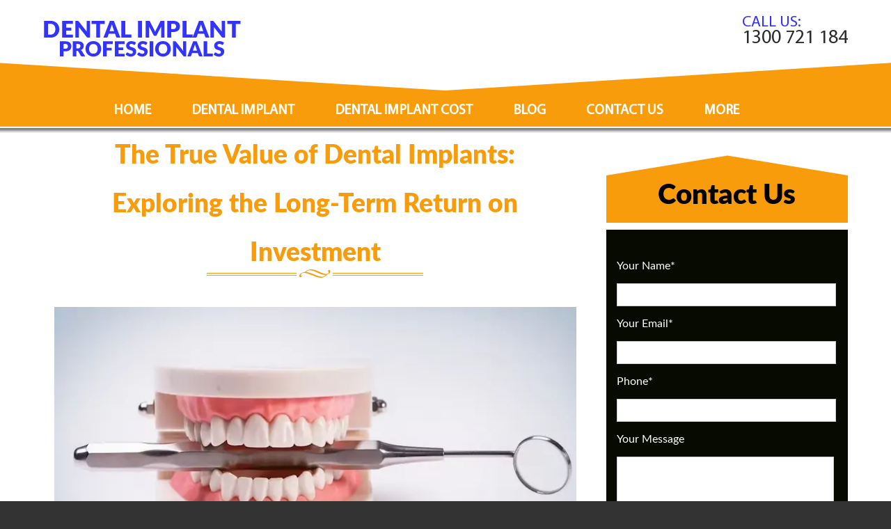

--- FILE ---
content_type: text/html; charset=UTF-8
request_url: https://www.dentalimplantmelbourne.com.au/blog/the-true-value-of-dental-implants-exploring-the-long-term-return-on-investment/
body_size: 12012
content:
<!DOCTYPE html>
<!--[if IE 8]>
<html id="ie8" lang="en-US">
<![endif]-->
<!--[if !(IE 8) ]><!-->
<html lang="en-US">
<!--<![endif]-->
<head>
	
<meta name="google-site-verification" content="qFf8X_-WQkiGiTwXPh4QVNF3WbpLy8MshkdGpmGGoxo" />
	

<meta name="Organization-Country-Code" content="AU" />
<meta name="rating" content="general" />
<meta name="distribution" content="Australia" />
<meta name="geo.region" content="AU-VIC" />
<meta name="geo.placename" content="Melbourne" />
<link href="https://plus.google.com/112158929952199298339" rel="publisher" />
<meta name="viewport" content="width=device-width" />

<link rel="pingback" href="https://www.dentalimplantmelbourne.com.au/xmlrpc.php" />
<link rel="shortcut icon" href="https://www.dentalimplantmelbourne.com.au/wp-content/themes/formation/images/favicon.png" />
	<link href="https://fonts.googleapis.com/css?family=Open+Sans&display=swap" rel="stylesheet">
<!--[if lt IE 9]>
<script src="https://www.dentalimplantmelbourne.com.au/wp-content/themes/formation/js/html5.js" type="text/javascript"></script>
<![endif]-->
 
<meta name='robots' content='index, follow, max-image-preview:large, max-snippet:-1, max-video-preview:-1' />

	<!-- This site is optimized with the Yoast SEO plugin v26.7 - https://yoast.com/wordpress/plugins/seo/ -->
	<title>Value of Dental Implants: Exploring the Long-Term Return on Investment</title>
	<meta name="description" content="When it comes to tooth replacement options, dental implants have emerged as a popular choice due to their remarkable durability, functionality..." />
	<link rel="canonical" href="https://www.dentalimplantmelbourne.com.au/blog/the-true-value-of-dental-implants-exploring-the-long-term-return-on-investment/" />
	<meta property="og:locale" content="en_US" />
	<meta property="og:type" content="article" />
	<meta property="og:title" content="The True Value of Dental Implants: Exploring the Long-Term Return on Investment" />
	<meta property="og:description" content="When it comes to tooth replacement options, dental implants have emerged as a popular choice due to their remarkable durability, functionality..." />
	<meta property="og:url" content="https://www.dentalimplantmelbourne.com.au/blog/the-true-value-of-dental-implants-exploring-the-long-term-return-on-investment/" />
	<meta property="og:site_name" content="Dental Implants" />
	<meta property="article:published_time" content="2023-06-05T08:00:30+00:00" />
	<meta property="article:modified_time" content="2023-06-16T03:51:25+00:00" />
	<meta property="og:image" content="https://www.dentalimplantmelbourne.com.au/wp-content/uploads/2023/06/dental-implants-cost-in-Melbourne.jpg" />
	<meta property="og:image:width" content="735" />
	<meta property="og:image:height" content="488" />
	<meta property="og:image:type" content="image/jpeg" />
	<meta name="author" content="Team" />
	<meta name="twitter:label1" content="Written by" />
	<meta name="twitter:data1" content="Team" />
	<meta name="twitter:label2" content="Est. reading time" />
	<meta name="twitter:data2" content="3 minutes" />
	<script type="application/ld+json" class="yoast-schema-graph">{"@context":"https://schema.org","@graph":[{"@type":["Article","BlogPosting"],"@id":"https://www.dentalimplantmelbourne.com.au/blog/the-true-value-of-dental-implants-exploring-the-long-term-return-on-investment/#article","isPartOf":{"@id":"https://www.dentalimplantmelbourne.com.au/blog/the-true-value-of-dental-implants-exploring-the-long-term-return-on-investment/"},"author":{"name":"Team","@id":"https://www.dentalimplantmelbourne.com.au/#/schema/person/3063b64a25665c87e48a185925067e8a"},"headline":"The True Value of Dental Implants: Exploring the Long-Term Return on Investment","datePublished":"2023-06-05T08:00:30+00:00","dateModified":"2023-06-16T03:51:25+00:00","mainEntityOfPage":{"@id":"https://www.dentalimplantmelbourne.com.au/blog/the-true-value-of-dental-implants-exploring-the-long-term-return-on-investment/"},"wordCount":519,"image":{"@id":"https://www.dentalimplantmelbourne.com.au/blog/the-true-value-of-dental-implants-exploring-the-long-term-return-on-investment/#primaryimage"},"thumbnailUrl":"https://www.dentalimplantmelbourne.com.au/wp-content/uploads/2023/06/dental-implants-cost-in-Melbourne.jpg","keywords":["cost of dental implants in Melbourne","dental implants cost in Melbourne","dental implants Melbourne cost"],"articleSection":["Dental Implant"],"inLanguage":"en-US"},{"@type":"WebPage","@id":"https://www.dentalimplantmelbourne.com.au/blog/the-true-value-of-dental-implants-exploring-the-long-term-return-on-investment/","url":"https://www.dentalimplantmelbourne.com.au/blog/the-true-value-of-dental-implants-exploring-the-long-term-return-on-investment/","name":"Value of Dental Implants: Exploring the Long-Term Return on Investment","isPartOf":{"@id":"https://www.dentalimplantmelbourne.com.au/#website"},"primaryImageOfPage":{"@id":"https://www.dentalimplantmelbourne.com.au/blog/the-true-value-of-dental-implants-exploring-the-long-term-return-on-investment/#primaryimage"},"image":{"@id":"https://www.dentalimplantmelbourne.com.au/blog/the-true-value-of-dental-implants-exploring-the-long-term-return-on-investment/#primaryimage"},"thumbnailUrl":"https://www.dentalimplantmelbourne.com.au/wp-content/uploads/2023/06/dental-implants-cost-in-Melbourne.jpg","datePublished":"2023-06-05T08:00:30+00:00","dateModified":"2023-06-16T03:51:25+00:00","author":{"@id":"https://www.dentalimplantmelbourne.com.au/#/schema/person/3063b64a25665c87e48a185925067e8a"},"description":"When it comes to tooth replacement options, dental implants have emerged as a popular choice due to their remarkable durability, functionality...","breadcrumb":{"@id":"https://www.dentalimplantmelbourne.com.au/blog/the-true-value-of-dental-implants-exploring-the-long-term-return-on-investment/#breadcrumb"},"inLanguage":"en-US","potentialAction":[{"@type":"ReadAction","target":["https://www.dentalimplantmelbourne.com.au/blog/the-true-value-of-dental-implants-exploring-the-long-term-return-on-investment/"]}]},{"@type":"ImageObject","inLanguage":"en-US","@id":"https://www.dentalimplantmelbourne.com.au/blog/the-true-value-of-dental-implants-exploring-the-long-term-return-on-investment/#primaryimage","url":"https://www.dentalimplantmelbourne.com.au/wp-content/uploads/2023/06/dental-implants-cost-in-Melbourne.jpg","contentUrl":"https://www.dentalimplantmelbourne.com.au/wp-content/uploads/2023/06/dental-implants-cost-in-Melbourne.jpg","width":735,"height":488,"caption":"Image by Racool_studio"},{"@type":"BreadcrumbList","@id":"https://www.dentalimplantmelbourne.com.au/blog/the-true-value-of-dental-implants-exploring-the-long-term-return-on-investment/#breadcrumb","itemListElement":[{"@type":"ListItem","position":1,"name":"Home","item":"https://www.dentalimplantmelbourne.com.au/"},{"@type":"ListItem","position":2,"name":"Blogs","item":"https://www.dentalimplantmelbourne.com.au/blog/"},{"@type":"ListItem","position":3,"name":"The True Value of Dental Implants: Exploring the Long-Term Return on Investment"}]},{"@type":"WebSite","@id":"https://www.dentalimplantmelbourne.com.au/#website","url":"https://www.dentalimplantmelbourne.com.au/","name":"Dental Implants","description":"","potentialAction":[{"@type":"SearchAction","target":{"@type":"EntryPoint","urlTemplate":"https://www.dentalimplantmelbourne.com.au/?s={search_term_string}"},"query-input":{"@type":"PropertyValueSpecification","valueRequired":true,"valueName":"search_term_string"}}],"inLanguage":"en-US"},{"@type":"Person","@id":"https://www.dentalimplantmelbourne.com.au/#/schema/person/3063b64a25665c87e48a185925067e8a","name":"Team","image":{"@type":"ImageObject","inLanguage":"en-US","@id":"https://www.dentalimplantmelbourne.com.au/#/schema/person/image/","url":"https://secure.gravatar.com/avatar/807b50d39234a81ee2368a80f64706ff238a6ffe134e377b93856da7a2b7860c?s=96&d=mm&r=g","contentUrl":"https://secure.gravatar.com/avatar/807b50d39234a81ee2368a80f64706ff238a6ffe134e377b93856da7a2b7860c?s=96&d=mm&r=g","caption":"Team"},"url":"https://www.dentalimplantmelbourne.com.au/blog/author/dev/"}]}</script>
	<!-- / Yoast SEO plugin. -->


<link rel="alternate" type="application/rss+xml" title="Dental Implants &raquo; Feed" href="https://www.dentalimplantmelbourne.com.au/feed/" />
<link rel="alternate" type="application/rss+xml" title="Dental Implants &raquo; Comments Feed" href="https://www.dentalimplantmelbourne.com.au/comments/feed/" />
<link rel="alternate" title="oEmbed (JSON)" type="application/json+oembed" href="https://www.dentalimplantmelbourne.com.au/wp-json/oembed/1.0/embed?url=https%3A%2F%2Fwww.dentalimplantmelbourne.com.au%2Fblog%2Fthe-true-value-of-dental-implants-exploring-the-long-term-return-on-investment%2F" />
<link rel="alternate" title="oEmbed (XML)" type="text/xml+oembed" href="https://www.dentalimplantmelbourne.com.au/wp-json/oembed/1.0/embed?url=https%3A%2F%2Fwww.dentalimplantmelbourne.com.au%2Fblog%2Fthe-true-value-of-dental-implants-exploring-the-long-term-return-on-investment%2F&#038;format=xml" />
<style id='wp-img-auto-sizes-contain-inline-css' type='text/css'>
img:is([sizes=auto i],[sizes^="auto," i]){contain-intrinsic-size:3000px 1500px}
/*# sourceURL=wp-img-auto-sizes-contain-inline-css */
</style>
<style id='wp-emoji-styles-inline-css' type='text/css'>

	img.wp-smiley, img.emoji {
		display: inline !important;
		border: none !important;
		box-shadow: none !important;
		height: 1em !important;
		width: 1em !important;
		margin: 0 0.07em !important;
		vertical-align: -0.1em !important;
		background: none !important;
		padding: 0 !important;
	}
/*# sourceURL=wp-emoji-styles-inline-css */
</style>
<link rel='stylesheet' id='wp-block-library-css' href='https://www.dentalimplantmelbourne.com.au/wp-includes/css/dist/block-library/style.min.css?ver=6.9' type='text/css' media='all' />
<style id='wp-block-library-inline-css' type='text/css'>
/*wp_block_styles_on_demand_placeholder:697690b854e86*/
/*# sourceURL=wp-block-library-inline-css */
</style>
<style id='classic-theme-styles-inline-css' type='text/css'>
/*! This file is auto-generated */
.wp-block-button__link{color:#fff;background-color:#32373c;border-radius:9999px;box-shadow:none;text-decoration:none;padding:calc(.667em + 2px) calc(1.333em + 2px);font-size:1.125em}.wp-block-file__button{background:#32373c;color:#fff;text-decoration:none}
/*# sourceURL=/wp-includes/css/classic-themes.min.css */
</style>
<link rel='stylesheet' id='contact-form-7-css' href='https://www.dentalimplantmelbourne.com.au/wp-content/plugins/contact-form-7/includes/css/styles.css?ver=6.1.4' type='text/css' media='all' />
<link rel='stylesheet' id='social-widget-css' href='https://www.dentalimplantmelbourne.com.au/wp-content/plugins/social-media-widget/social_widget.css?ver=6.9' type='text/css' media='all' />
<link rel='stylesheet' id='toc-screen-css' href='https://www.dentalimplantmelbourne.com.au/wp-content/plugins/table-of-contents-plus/screen.min.css?ver=2411.1' type='text/css' media='all' />
<style id='toc-screen-inline-css' type='text/css'>
div#toc_container {width: 100%;}
/*# sourceURL=toc-screen-inline-css */
</style>
<link rel='stylesheet' id='wpos-font-awesome-css' href='https://www.dentalimplantmelbourne.com.au/wp-content/plugins/wp-testimonial-with-widget/assets/css/font-awesome.min.css?ver=3.5.6' type='text/css' media='all' />
<link rel='stylesheet' id='wpos-slick-style-css' href='https://www.dentalimplantmelbourne.com.au/wp-content/plugins/wp-testimonial-with-widget/assets/css/slick.css?ver=3.5.6' type='text/css' media='all' />
<link rel='stylesheet' id='wtwp-public-css-css' href='https://www.dentalimplantmelbourne.com.au/wp-content/plugins/wp-testimonial-with-widget/assets/css/wtwp-public.css?ver=3.5.6' type='text/css' media='all' />
<link rel='stylesheet' id='style-css' href='https://www.dentalimplantmelbourne.com.au/wp-content/themes/formation/style.css?ver=6.9' type='text/css' media='all' />
<link rel='stylesheet' id='animate-css' href='https://www.dentalimplantmelbourne.com.au/wp-content/themes/formation/css/animate.min.css?ver=6.9' type='text/css' media='all' />
<link rel='stylesheet' id='flexslider-css' href='https://www.dentalimplantmelbourne.com.au/wp-content/themes/formation/js/flexslider.css?ver=6.9' type='text/css' media='all' />
<link rel='stylesheet' id='rt-team-css-css' href='https://www.dentalimplantmelbourne.com.au/wp-content/plugins/tlp-team/assets/css/tlpteam.css?ver=5.0.13' type='text/css' media='all' />
<link rel='stylesheet' id='rt-team-sc-css' href='https://www.dentalimplantmelbourne.com.au/wp-content/uploads/tlp-team/team-sc.css?ver=1765540675' type='text/css' media='all' />
<script type="text/javascript" src="https://www.dentalimplantmelbourne.com.au/wp-includes/js/jquery/jquery.min.js?ver=3.7.1" id="jquery-core-js"></script>
<script type="text/javascript" src="https://www.dentalimplantmelbourne.com.au/wp-includes/js/jquery/jquery-migrate.min.js?ver=3.4.1" id="jquery-migrate-js"></script>
<script type="text/javascript" src="https://www.dentalimplantmelbourne.com.au/wp-content/plugins/html5-responsive-faq/js/hrf-script.js?ver=6.9" id="html5-responsive-faq-js"></script>
<script type="text/javascript" src="https://www.dentalimplantmelbourne.com.au/wp-content/themes/formation/js/keyboard-image-navigation.js?ver=20120202" id="keyboard-image-navigation-js"></script>
<script type="text/javascript" src="https://www.dentalimplantmelbourne.com.au/wp-content/themes/formation/js/Inview.js?ver=6.9" id="inview-js"></script>
<script type="text/javascript" src="https://www.dentalimplantmelbourne.com.au/wp-content/themes/formation/js/animate.js?ver=6.9" id="theme-js-js"></script>
<script type="text/javascript" src="https://www.dentalimplantmelbourne.com.au/wp-content/themes/formation/js/jquery.flexslider-min.js?ver=6.9" id="flexslider-js"></script>
<script type="text/javascript" src="https://www.dentalimplantmelbourne.com.au/wp-content/themes/formation/js/flexslider-init.js?ver=6.9" id="flexslider-init-js"></script>
<script></script><link rel="https://api.w.org/" href="https://www.dentalimplantmelbourne.com.au/wp-json/" /><link rel="alternate" title="JSON" type="application/json" href="https://www.dentalimplantmelbourne.com.au/wp-json/wp/v2/posts/6300" /><link rel="EditURI" type="application/rsd+xml" title="RSD" href="https://www.dentalimplantmelbourne.com.au/xmlrpc.php?rsd" />
<meta name="generator" content="WordPress 6.9" />
<link rel='shortlink' href='https://www.dentalimplantmelbourne.com.au/?p=6300' />
<style>

	/* write your CSS code here */
	.wpcf7-response-output {
    color: white !important;
}

</style>

<!-- Google tag (gtag.js) -->
<script async src="https://www.googletagmanager.com/gtag/js?id=G-92F4Z2ETSJ"></script>
<script>
  window.dataLayer = window.dataLayer || [];
  function gtag(){dataLayer.push(arguments);}
  gtag('js', new Date());

  gtag('config', 'G-92F4Z2ETSJ');
</script>
<meta name="generator" content="Powered by WPBakery Page Builder - drag and drop page builder for WordPress."/>
		<style type="text/css" id="wp-custom-css">
			
.toggleMenu{ display:none;}
.btnbooknow {
    width: auto;
    background: #F89C0B;
    padding: 6px 20px !important;
     color: #fff !important; 
	text-decoration:none; cursor:pointer; 
    font-weight: bold;
    clear: both;
    display: inline-block;
    margin-top: 10px; margin-bottom: 25px !important; border-radius: 20px; font-size: 15px;
}
.btnbooknow:hover {  color: #fff; text-decoration:none; cursor:pointer; }
.custombooknowwrap { text-align:center; width:100%; height:auto;}

/*
#content .wpb_alert p:last-child, 
#content .wpb_text_column :last-child, #content .wpb_text_column p:last-child, .wpb_alert p:last-child, 
.wpb_text_column :last-child, .wpb_text_column p:last-child

.wpb_text_column .swiper-pagination :last-child{ margin-bottom:0}
*/

.rt-team-container .rt-carousel-holder.swiper .swiper-pagination-bullet{ margin-bottom:10px !important}

.view.third-effect img{ width:324px; height:186px;}
.middle-logo img{ width:283px; height:52px}

.flexslider .slides{ width:100%; height:600px}
#mdesk{ display:none}
.box_excerpt {

    line-height: 20px;

}

.wisdomme img, .dentalme img{ width:150px; height: auto; margin-bottom:0}
.wisdomme, .dentalme{ font-size:18px; padding:10px; border-radius:0px; box-shadow: 0 0 3px #cacaca;  width:80%; margin:15px auto 15px auto; overflow:hidden}
.wisdomme{ clear:both; background:#fdf3b4; color:#524700;}

.dentalme{clear:both; background:#e6fffe; color:#00454d;}
@media(max-width:568px){
	.alignleft, img.alignleft{ float:nonr}
	.wisdomme img, .dentalme img{ width:100%; margin:0 0 15px 0}
	  .wisdomme, .dentalme{ width:96%;}
}

@media(max-width:769px){ .custombooknowwrap img { width:100%;} 
.flexslider .slides { height:auto;}}

@media(max-width:769px){ 
	.flexslider .slides { height:122px;}
	#main_navigation{ display:none;}
	#mdesk{ display:block}
	#cdesk{ display:none;}
}

@media(max-width:640px){ 
.box_excerpt {
     font-size:11px;
    line-height: 16px;

}
	.header-contactnumber{ padding-bottom:30px;}
	.vc_row.wpb_row.vc_row-fluid	{ padding:0 15px}
	
	.header-contactnumber{ margin:0 }
	.header-contactnumber > a{ display: inline-block}
	.right-contact .widget{ margin:0}|
	.logos_area{ margin:0}
	
	
}
		</style>
		<noscript><style> .wpb_animate_when_almost_visible { opacity: 1; }</style></noscript><script>
  (function(i,s,o,g,r,a,m){i['GoogleAnalyticsObject']=r;i[r]=i[r]||function(){
  (i[r].q=i[r].q||[]).push(arguments)},i[r].l=1*new Date();a=s.createElement(o),
  m=s.getElementsByTagName(o)[0];a.async=1;a.src=g;m.parentNode.insertBefore(a,m)
  })(window,document,'script','//www.google-analytics.com/analytics.js','ga');

  ga('create', 'UA-57955321-1', 'auto');
  ga('send', 'pageview');

</script>
<meta name="google-site-verification" content="Z9HbGBqCtsJmkWxESdE7tP1wsQ6KBcTu0TQaqpTazdI" />
<meta name="p:domain_verify" content="6c184b76170185d8d36d4fc7d9d9f6cd"/>
	<meta name="msvalidate.01" content="2BB546CD03BB35CC7D2A5C139A35B4AE" />
<script type="application/ld+json">
{
"@context": "http://schema.org",
"@type": "MedicalOrganization",
"address": {
"@type": "PostalAddress",
"streetAddress": "Level 8/412 Collins street",
"addressLocality": "Melbourne",
"addressRegion": "VIC",
"postalCode": "3000"
},
"name": "Dental Implant Melbourne",
"image": "https://www.dentalimplantmelbourne.com.au/wp-content/themes/formation/images/logo.png", 
"description": "Getting High Quality Dental Implant in Melbourne is now Affordable! ",
"telephone": "1300 320 881", 
"email": "pinhodental@me.com",
"url": "https://www.dentalimplantmelbourne.com.au/",
"sameAs": [ "https://www.facebook.com/dentalimplantcost","https://twitter.com/implanttooth"],
"aggregateRating": {
"@type": "AggregateRating",
"ratingValue": "4.5",
"reviewCount": "18"
}
}
</script>
</head>

<body class="wp-singular post-template-default single single-post postid-6300 single-format-standard wp-theme-formation group-blog wpb-js-composer js-comp-ver-8.0.1 vc_responsive">
	
	<!-- Load Facebook SDK for JavaScript -->
<div id="fb-root"></div>
<script>(function(d, s, id) {
  var js, fjs = d.getElementsByTagName(s)[0];
  if (d.getElementById(id)) return;
  js = d.createElement(s); js.id = id;
  js.src = 'https://connect.facebook.net/en_US/sdk/xfbml.customerchat.js#xfbml=1&version=v2.12&autoLogAppEvents=1';
  fjs.parentNode.insertBefore(js, fjs);
}(document, 'script', 'facebook-jssdk'));</script>

<!-- Your customer chat code -->
<div class="fb-customerchat"
  attribution=install_email
  page_id="199369330250091"
  theme_color="#ff7e29">
</div>
	
<div id="wrap">
<div id="page" class="hfeed site">

<div id="masthead-wrap">
    <div class="header_inner">
<div class="topbar_container">
    <div class="left-mail"><div id="text-4" class="widget widget_text">			<div class="textwidget"></div>
		</div> </div>
    <div class="middle-logo">
	 <a itemprop="url" href="https://www.dentalimplantmelbourne.com.au/" rel="home" title="Dental Implant Professionals"><img src="https://www.dentalimplantmelbourne.com.au/wp-content/themes/formation/images/logo.png" alt="Dental Implant Professionals" title="Dental Implant Professionals"></a>
    </div>
    <div class="right-contact"><div id="text-2" class="widget widget_text">			<div class="textwidget"><div class="header-contactnumber">
<span>CALL US: </span>
<a id="hphone" href="tel:+611300721184" title="1300 320 881"><span itemprop="telephone">1300 721 184</span></a>
</div></div>
		</div> </div>	
    <div class="clear"></div>
        </div>
<div class="clear"></div>	
</div>


<div class="topbar-menu">
<nav role="navigation" class="site-navigation main-navigation ">
          
<a class="toggleMenu" href="#">Menu</a>
<ul id="main_navigation" class="nav"><li id="menu-item-31" class="menu-item menu-item-type-post_type menu-item-object-page menu-item-home menu-item-31"><a href="https://www.dentalimplantmelbourne.com.au/">Home</a></li>
<li id="menu-item-29" class="menu-item menu-item-type-post_type menu-item-object-page menu-item-29"><a href="https://www.dentalimplantmelbourne.com.au/dental-implant/">Dental Implant</a></li>
<li id="menu-item-32" class="menu-item menu-item-type-post_type menu-item-object-page menu-item-32"><a href="https://www.dentalimplantmelbourne.com.au/dental-implant-cost/">Dental Implant Cost</a></li>
<li id="menu-item-27" class="menu-item menu-item-type-post_type menu-item-object-page current_page_parent menu-item-27"><a href="https://www.dentalimplantmelbourne.com.au/blog/">Blog</a></li>
<li id="menu-item-28" class="menu-item menu-item-type-post_type menu-item-object-page menu-item-28"><a href="https://www.dentalimplantmelbourne.com.au/contact-us/">Contact Us</a></li>
<li id="menu-item-224" class="menu-item menu-item-type-custom menu-item-object-custom menu-item-has-children menu-item-224"><a href="#">More</a>
<ul class="sub-menu">
	<li id="menu-item-229" class="menu-item menu-item-type-post_type menu-item-object-page menu-item-229"><a href="https://www.dentalimplantmelbourne.com.au/dental-implant-overseas/">Dental Implant Overseas</a></li>
	<li id="menu-item-245" class="menu-item menu-item-type-post_type menu-item-object-page menu-item-245"><a href="https://www.dentalimplantmelbourne.com.au/dental-implants-thailand/">Dental Implants Thailand</a></li>
	<li id="menu-item-566" class="menu-item menu-item-type-post_type menu-item-object-page menu-item-566"><a href="https://www.dentalimplantmelbourne.com.au/faq/">Dental Implant FAQ</a></li>
	<li id="menu-item-246" class="menu-item menu-item-type-post_type menu-item-object-page menu-item-246"><a href="https://www.dentalimplantmelbourne.com.au/privacy-policy/">Privacy Policy</a></li>
</ul>
</li>
</ul>

</nav><!-- .site-navigation .main-navigation -->
</div>

</div><!-- #masthead-wrap -->

<div class="header-image">
    </div>
<div id="main" class="site-main"><div class="header-image">
									</div>
		<div id="primary_wrap">
		<div id="primary" class="content-area">
			<div id="content" class="site-content" role="main">

							<h1 class="entry-title">The True Value of Dental Implants: Exploring the Long-Term Return on Investment</h1>
			
				<div class="blog-image">
				<img alt="post" class="imagerct" src="https://www.dentalimplantmelbourne.com.au/wp-content/uploads/2023/06/dental-implants-cost-in-Melbourne.jpg"><p style="text-align:center;">Image by Racool_studio </p>
    </div>
				
				<article id="post-6300" class="post-6300 post type-post status-publish format-standard has-post-thumbnail hentry category-dental-implant tag-cost-of-dental-implants-in-melbourne tag-dental-implants-cost-in-melbourne tag-dental-implants-melbourne-cost">
    <div class="entry-meta">
			 <a href="https://www.dentalimplantmelbourne.com.au/blog/the-true-value-of-dental-implants-exploring-the-long-term-return-on-investment/" title="8:00 am" rel="bookmark"><time class="entry-date" datetime="2023-06-05T08:00:30+00:00" pubdate>June 5, 2023</time></a><span class="byline"> by <span class="author vcard"><a class="url fn n" href="https://www.dentalimplantmelbourne.com.au/blog/author/dev/" title="View all posts by Team" rel="author">Team</a></span></span>		</div><!-- .entry-meta -->
	<div class="entry-content">
			<div class="entry-meta1">Posted on June 5th, 2023 by Team			</div><!-- .entry-meta -->
						<footer class="entry-meta1">
												<span class="cat-links">
				<span class="entry-utility-prep entry-utility-prep-cat-links">Posted in</span> <a href="https://www.dentalimplantmelbourne.com.au/c/dental-implant/" rel="category tag">Dental Implant</a>			</span>
															<span class="sep"> | </span>
							<span class="tag-links">
				<span class="entry-utility-prep entry-utility-prep-tag-links">Tagged</span> <a href="https://www.dentalimplantmelbourne.com.au/blog/tag/cost-of-dental-implants-in-melbourne/" rel="tag">cost of dental implants in Melbourne</a>, <a href="https://www.dentalimplantmelbourne.com.au/blog/tag/dental-implants-cost-in-melbourne/" rel="tag">dental implants cost in Melbourne</a>, <a href="https://www.dentalimplantmelbourne.com.au/blog/tag/dental-implants-melbourne-cost/" rel="tag">dental implants Melbourne cost</a>			</span>
								</footer>
		<div id="toc_container" class="no_bullets"><p class="toc_title">Table Of Contents</p><ul class="toc_list"><li><a href="#Restoring_Oral_Health"><span class="toc_number toc_depth_1">1</span> Restoring Oral Health:</a></li><li><a href="#Enhanced_Durability"><span class="toc_number toc_depth_1">2</span> Enhanced Durability:</a></li><li><a href="#Improved_Quality_of_Life"><span class="toc_number toc_depth_1">3</span> Improved Quality of Life:</a></li><li><a href="#Cost_Efficiency_in_the_Long_Run"><span class="toc_number toc_depth_1">4</span> Cost Efficiency in the Long Run:</a></li><li><a href="#Preserving_Surrounding_Teeth"><span class="toc_number toc_depth_1">5</span> Preserving Surrounding Teeth:</a></li></ul></div>
<p>When it comes to tooth replacement options, dental implants have emerged as a popular choice due to their remarkable durability, functionality, and natural appearance. While the <a href="https://www.dentalimplantmelbourne.com.au/dental-implant-cost/" target="_blank" rel="noopener">dental implants cost in Melbourne</a> may be higher compared to alternative solutions, it&#8217;s important to consider the long-term return on investment they offer. In this blog, we will delve into the true value of dental implants, exploring the multiple benefits they provide over time and the significant impact they can have on your oral health, overall well-being, and financial outlook.</p>
<h3><span id="Restoring_Oral_Health">Restoring Oral Health:</span></h3>
<p>Dental implants are the only tooth replacement option that effectively replaces the missing tooth root. By surgically placing a titanium implant into the jawbone, dental implants provide a stable foundation for the prosthetic tooth.</p>
<p>This restoration of the root not only ensures a natural chewing function but also prevents bone loss, which can occur with other tooth replacement options. Preserving the integrity of the jawbone can have long-term benefits, as it helps maintain facial structure and prevents further dental complications.</p>
<h3><span id="Enhanced_Durability">Enhanced Durability:</span></h3>
<p>Unlike traditional dentures or dental bridges that may need to be replaced or adjusted over time, dental implants are designed to last for decades with proper care. The titanium implant integrates with the jawbone through a process called osseointegration, creating a sturdy and permanent anchor for the prosthetic tooth.</p>
<p>This durability eliminates the need for frequent replacements or repairs, resulting in long-term cost savings compared to other tooth replacement options.</p>
<h3><span id="Improved_Quality_of_Life">Improved Quality of Life:</span></h3>
<p>Dental implants offer a significant improvement in quality of life by restoring oral functionality and confidence. With dental implants, individuals can eat their favourite foods without restrictions, speak naturally, and smile with confidence.</p>
<p>The ability to enjoy a varied diet and engage comfortably in social interactions can positively impact overall well-being and contribute to a higher quality of life. This increased functionality and self-assurance are long-lasting benefits that can be enjoyed for years to come.</p>
<h3><span id="Cost_Efficiency_in_the_Long_Run">Cost Efficiency in the Long Run:</span></h3>
<p>While the <a href="https://www.dentalimplantmelbourne.com.au/dental-implant-cost/" target="_blank" rel="noopener">dental implants Melbourne cost</a> may be higher compared to alternatives, their long-term cost efficiency becomes evident when considering their durability and minimal maintenance requirements.</p>
<p>With proper oral hygiene and regular dental check-ups, dental implants can last a lifetime, eliminating the need for frequent replacements or repairs associated with other options. This can result in significant cost savings over time, making dental implants a wise investment in the preservation of your oral health and financial well-being.</p>
<h3><span id="Preserving_Surrounding_Teeth">Preserving Surrounding Teeth:</span></h3>
<p>Traditional tooth replacement options, such as dental bridges, often require the alteration of adjacent healthy teeth to support the prosthetic tooth. In contrast, dental implants do not rely on neighbouring teeth for support, preserving their integrity and reducing the risk of additional dental complications. By maintaining the natural structure of surrounding teeth, dental implants contribute to long-term oral health and can help avoid costly future dental procedures.</p>
<p>Consult with a dental professional to understand the specific benefits and <a href="https://www.dentalimplantmelbourne.com.au/dental-implant-cost/" target="_blank" rel="noopener">cost of dental implants in Melbourne</a>, and make an informed decision that will positively impact your oral health for years to come.</p>
			</div><!-- .entry-content -->

	<footer class="entry-meta">
		This entry was posted in <a href="https://www.dentalimplantmelbourne.com.au/c/dental-implant/" rel="category tag">Dental Implant</a> and tagged <a href="https://www.dentalimplantmelbourne.com.au/blog/tag/cost-of-dental-implants-in-melbourne/" rel="tag">cost of dental implants in Melbourne</a>, <a href="https://www.dentalimplantmelbourne.com.au/blog/tag/dental-implants-cost-in-melbourne/" rel="tag">dental implants cost in Melbourne</a>, <a href="https://www.dentalimplantmelbourne.com.au/blog/tag/dental-implants-melbourne-cost/" rel="tag">dental implants Melbourne cost</a>. Bookmark the <a href="https://www.dentalimplantmelbourne.com.au/blog/the-true-value-of-dental-implants-exploring-the-long-term-return-on-investment/" title="Permalink to The True Value of Dental Implants: Exploring the Long-Term Return on Investment" rel="bookmark">permalink</a>.
			</footer><!-- .entry-meta -->
</article><!-- #post-6300 -->

				
				
			
			</div><!-- #content .site-content -->
		</div><!-- #primary .content-area -->

		<div class="secondary_area">
		<div id="secondary" class="widget-area" role="complementary">
						<aside id="text-7" class="widget widget_text"><h4 class="widget-title">Contact us</h4>			<div class="textwidget">
<div class="wpcf7 no-js" id="wpcf7-f4-o1" lang="en-US" dir="ltr" data-wpcf7-id="4">
<div class="screen-reader-response"><p role="status" aria-live="polite" aria-atomic="true"></p> <ul></ul></div>
<form action="/blog/the-true-value-of-dental-implants-exploring-the-long-term-return-on-investment/#wpcf7-f4-o1" method="post" class="wpcf7-form init" aria-label="Contact form" novalidate="novalidate" data-status="init">
<fieldset class="hidden-fields-container"><input type="hidden" name="_wpcf7" value="4" /><input type="hidden" name="_wpcf7_version" value="6.1.4" /><input type="hidden" name="_wpcf7_locale" value="en_US" /><input type="hidden" name="_wpcf7_unit_tag" value="wpcf7-f4-o1" /><input type="hidden" name="_wpcf7_container_post" value="0" /><input type="hidden" name="_wpcf7_posted_data_hash" value="" />
</fieldset>
<p>Your Name*
</p>
<p><span class="wpcf7-form-control-wrap" data-name="text-508"><input size="40" maxlength="400" class="wpcf7-form-control wpcf7-text wpcf7-validates-as-required" aria-required="true" aria-invalid="false" value="" type="text" name="text-508" /></span>
</p>
<p>Your Email*
</p>
<p><span class="wpcf7-form-control-wrap" data-name="email-193"><input size="40" maxlength="400" class="wpcf7-form-control wpcf7-email wpcf7-validates-as-required wpcf7-text wpcf7-validates-as-email" aria-required="true" aria-invalid="false" value="" type="email" name="email-193" /></span>
</p>
<p>Phone*
</p>
<p><span class="wpcf7-form-control-wrap" data-name="tel-98"><input size="40" maxlength="400" class="wpcf7-form-control wpcf7-tel wpcf7-validates-as-required wpcf7-text wpcf7-validates-as-tel" aria-required="true" aria-invalid="false" value="" type="tel" name="tel-98" /></span>
</p>
<p>Your Message
</p>
<p><span class="wpcf7-form-control-wrap" data-name="textarea-913"><textarea cols="40" rows="5" maxlength="2000" class="wpcf7-form-control wpcf7-textarea" aria-invalid="false" name="textarea-913"></textarea></span>
</p>
<p><input class="wpcf7-form-control wpcf7-submit has-spinner" type="submit" value="Send" />
</p><div class="wpcf7-response-output" aria-hidden="true"></div>
</form>
</div>
</div>
		</aside> 
				<aside id="search" class="widget widget_search">  
									</aside>

				<!-- <aside id="archives" class="widget">
					<h1 class="widget-title">Archives</h1>
					<ul>
											</ul>
				</aside>

				<aside id="meta" class="widget">
					<h1 class="widget-title">Meta</h1>
					<ul>
											</ul>
				</aside> -->

			            <div class="bottom_bg">
		</div><!-- #secondary .widget-area -->
        
        </div>
		</div>

		<div id="tertiary" class="widget-area" role="supplementary">
						</div><!-- #tertiary .widget-area -->
	</div>



	</div><!-- #main .site-main -->



	<footer id="colophon" class="site-footer" role="contentinfo">

    <div class="footer_container">

    <div class="section group">

    

	<div class="col span_1_of_3">

    <div id="nav_menu-2" class="widget widget_nav_menu"><h4>Navigation</h4><div class="menu-footermenu-container"><ul id="menu-footermenu" class="menu"><li id="menu-item-55" class="menu-item menu-item-type-post_type menu-item-object-page menu-item-home menu-item-55"><a href="https://www.dentalimplantmelbourne.com.au/">Home</a></li>
<li id="menu-item-125" class="menu-item menu-item-type-post_type menu-item-object-page menu-item-125"><a href="https://www.dentalimplantmelbourne.com.au/dental-implant-cost/">Dental Implant Cost</a></li>
<li id="menu-item-126" class="menu-item menu-item-type-post_type menu-item-object-page menu-item-126"><a href="https://www.dentalimplantmelbourne.com.au/dental-implant/">Dental Implant</a></li>
<li id="menu-item-312" class="menu-item menu-item-type-post_type menu-item-object-page menu-item-312"><a href="https://www.dentalimplantmelbourne.com.au/privacy-policy/">Privacy Policy</a></li>
<li id="menu-item-568" class="menu-item menu-item-type-post_type menu-item-object-page menu-item-568"><a href="https://www.dentalimplantmelbourne.com.au/faq/">Dental Implant FAQ</a></li>
<li id="menu-item-314" class="menu-item menu-item-type-post_type menu-item-object-page menu-item-314"><a href="https://www.dentalimplantmelbourne.com.au/dental-implants-thailand/">Dental Implants Thailand</a></li>
<li id="menu-item-315" class="menu-item menu-item-type-post_type menu-item-object-page menu-item-315"><a href="https://www.dentalimplantmelbourne.com.au/dental-implant-overseas/">Dental Implant Overseas</a></li>
<li id="menu-item-686" class="menu-item menu-item-type-custom menu-item-object-custom menu-item-686"><a target="_blank" href="https://affordabledentistcbd.melbourne/">General Dentistry Melbourne</a></li>
<li id="menu-item-58" class="menu-item menu-item-type-post_type menu-item-object-page menu-item-58"><a href="https://www.dentalimplantmelbourne.com.au/contact-us/">Contact Us</a></li>
<li id="menu-item-1017" class="menu-item menu-item-type-post_type menu-item-object-page menu-item-1017"><a href="https://www.dentalimplantmelbourne.com.au/sitemap/">Sitemap</a></li>
</ul></div></div>  

		</div>

        

	<div class="col span_1_of_3">

	<div id="text-5" class="widget widget_text"><h4>Contact Us</h4>			<div class="textwidget"><div class="footer-address" itemscope itemtype="http://schema.org/Place"><meta itemprop="name" content="Dental Implant Professionals" /> <meta itemprop="map" content="https://www.google.com/maps/place/Level+1%2F233+Collins+St,+Melbourne+VIC+3000,+Australia/@-37.8159993,144.9639772,17z/data=!3m1!4b1!4m5!3m4!1s0x6ad642b4323e8fc5:0x2c158fa38b827103!8m2!3d-37.8160036!4d144.9661659?hl=en-US" /><div itemprop="geo" itemscope itemtype="http://schema.org/GeoCoordinates"><meta itemprop="latitude" content="-37.8159993" /><meta itemprop="longitude" content="144.9639772" /></div>
<div class="footer-address-up" itemprop="address" itemscope itemtype="http://schema.org/PostalAddress">
<b>Melbourne </b>
<span itemprop="streetAddress"><br>Ground Floor, 350 Collins Street</span>,<br><span itemprop="addressLocality">Melbourne</span>,<span itemprop="addressRegion"> VIC</span> - <span itemprop="postalCode">3000</span><br>Australia
</div>
<div class="footer-address-center">
<span>Ph : - </span>
<a id="fphone" href="tel:+611300721184" title="1300 320 881">1300 721 184</a>
</div> 
</div></div>
		</div> 



	</div>

    

	<div class="col span_1_of_3">

	<div id="text-6" class="widget widget_text"><h4>Location</h4>			<div class="textwidget"><iframe src="https://www.google.com/maps/embed?pb=!1m18!1m12!1m3!1d3151.878930936366!2d144.96067381744385!3d-37.81630469999999!2m3!1f0!2f0!3f0!3m2!1i1024!2i768!4f13.1!3m3!1m2!1s0x6ad642e7cb513399%3A0x63d4988fd03d70c4!2sDental%20Implant%20Professionals!5e0!3m2!1sen!2sau!4v1647411193407!5m2!1sen!2sau" width="100%" style="border:0;" allowfullscreen="" loading="lazy"></iframe></div>
		</div> 

	</div>

	</div>  

        </div><!-- footer container -->

      

 <div class="site-info">

 	<div class="bottom_footer">

		<p style="text-align:center;padding-top:15px;color:#fff;">Any surgical or invasive procedure carries risks. Before proceeding, you should seek a second opinion from an appropriately qualified health practitioner.</p>
		
<div class="footer-leftbar"> 

<div class="copy_right_text" itemscope itemtype="https://schema.org/WPFooter">© <span itemprop="copyrightYear">2020</span> <span itemprop="copyrightHolder"><a href="https://www.dentalimplantmelbourne.com.au/" title="Dental Implant">Dental Implants</a></span> - All Rights Reserved</div>

</div>

<div class="footer-rightbar"><div id="social-widget-2" class="widget Social_Widget"><div class="socialmedia-buttons smw_left"><a href="https://www.facebook.com/dentalimplantcost" rel="nofollow" target="_blank"><img width="32" height="32" src="https://www.dentalimplantmelbourne.com.au/wp-content/plugins/social-media-widget/images/default/32/facebook.png" 
				alt="Facebook" 
				title="Facebook" style="opacity: 0.8; -moz-opacity: 0.8;" class="fade" /></a><a href="https://twitter.com/implanttooth" rel="nofollow" target="_blank"><img width="32" height="32" src="https://www.dentalimplantmelbourne.com.au/wp-content/plugins/social-media-widget/images/default/32/twitter.png" 
				alt="Twitter" 
				title="Twitter" style="opacity: 0.8; -moz-opacity: 0.8;" class="fade" /></a></div></div></div>			

		</div>

		

		</div><!-- .site-info -->

	

	</footer><!-- #colophon .site-footer -->

	</div>

	

	</div>



	</div><!-- #main .site-main -->

	

    

    <div class="clear"></div>

    

		

    <a href="#top" id="smoothup">.</a>

</div><!-- #page .hfeed .site -->

</div><!-- end of wrapper -->

<script type="speculationrules">
{"prefetch":[{"source":"document","where":{"and":[{"href_matches":"/*"},{"not":{"href_matches":["/wp-*.php","/wp-admin/*","/wp-content/uploads/*","/wp-content/*","/wp-content/plugins/*","/wp-content/themes/formation/*","/*\\?(.+)"]}},{"not":{"selector_matches":"a[rel~=\"nofollow\"]"}},{"not":{"selector_matches":".no-prefetch, .no-prefetch a"}}]},"eagerness":"conservative"}]}
</script>
<style type="text/css">
            h2.frq-main-title{
               font-size: 18px;
            }
            .hrf-entry{
               border:none !important;
               margin-bottom: 0px !important;
               padding-bottom: 0px !important;
            }
            .hrf-content{
               display:none;
               color: #444444;
               background: #ffffff;
               font-size: 14px;
               padding: 10px;
               padding-left: 50px;
               word-break: normal;
            }
            h3.hrf-title{
               font-size: 18px ;
               color: #444444;
               background: #ffffff;
               padding: 10px ;
               padding-left: 50px;
               margin: 0;
               -webkit-touch-callout: none;
               -webkit-user-select: none;
               -khtml-user-select: none;
               -moz-user-select: none;
               -ms-user-select: none;
               user-select: none;
               outline-style:none;
            }
            .hrf-title.close-faq{
               cursor: pointer;
            }
            .hrf-title.close-faq span{
               width: 30px;
               height: 30px;
               display: inline-block;
               position: relative;
               left: 0;
               top: 8px;
               margin-right: 12px;
               margin-left: -42px;
               background: #444444 url(https://www.dentalimplantmelbourne.com.au/wp-content/plugins/html5-responsive-faq/images/open.png) no-repeat center center;
            }
            }.hrf-title.open-faq{
            
            }
            .hrf-title.open-faq span{
               width: 30px;
               height: 30px;
               display: inline-block;
               position: relative;
               left: 0;
               top: 8px;
               margin-right: 12px;
               margin-left: -42px;
               background: #444444 url(https://www.dentalimplantmelbourne.com.au/wp-content/plugins/html5-responsive-faq/images/close.png) no-repeat center center;
            }
            .hrf-entry p{
            
            }
            .hrf-entry ul{
            
            }
            .hrf-entry ul li{
            
            }</style><script type="text/javascript" src="https://www.dentalimplantmelbourne.com.au/wp-includes/js/dist/hooks.min.js?ver=dd5603f07f9220ed27f1" id="wp-hooks-js"></script>
<script type="text/javascript" src="https://www.dentalimplantmelbourne.com.au/wp-includes/js/dist/i18n.min.js?ver=c26c3dc7bed366793375" id="wp-i18n-js"></script>
<script type="text/javascript" id="wp-i18n-js-after">
/* <![CDATA[ */
wp.i18n.setLocaleData( { 'text direction\u0004ltr': [ 'ltr' ] } );
//# sourceURL=wp-i18n-js-after
/* ]]> */
</script>
<script type="text/javascript" src="https://www.dentalimplantmelbourne.com.au/wp-content/plugins/contact-form-7/includes/swv/js/index.js?ver=6.1.4" id="swv-js"></script>
<script type="text/javascript" id="contact-form-7-js-before">
/* <![CDATA[ */
var wpcf7 = {
    "api": {
        "root": "https:\/\/www.dentalimplantmelbourne.com.au\/wp-json\/",
        "namespace": "contact-form-7\/v1"
    },
    "cached": 1
};
//# sourceURL=contact-form-7-js-before
/* ]]> */
</script>
<script type="text/javascript" src="https://www.dentalimplantmelbourne.com.au/wp-content/plugins/contact-form-7/includes/js/index.js?ver=6.1.4" id="contact-form-7-js"></script>
<script type="text/javascript" src="https://www.dentalimplantmelbourne.com.au/wp-content/plugins/table-of-contents-plus/front.min.js?ver=2411.1" id="toc-front-js"></script>
<script type="text/javascript" src="https://www.dentalimplantmelbourne.com.au/wp-content/themes/formation/js/small-menu.js?ver=20120206" id="small-menu-js"></script>
<script type="text/javascript" src="https://www.dentalimplantmelbourne.com.au/wp-content/themes/formation/js/smoothscroll.js?ver=6.9" id="smoothup-js"></script>
<script id="wp-emoji-settings" type="application/json">
{"baseUrl":"https://s.w.org/images/core/emoji/17.0.2/72x72/","ext":".png","svgUrl":"https://s.w.org/images/core/emoji/17.0.2/svg/","svgExt":".svg","source":{"concatemoji":"https://www.dentalimplantmelbourne.com.au/wp-includes/js/wp-emoji-release.min.js?ver=6.9"}}
</script>
<script type="module">
/* <![CDATA[ */
/*! This file is auto-generated */
const a=JSON.parse(document.getElementById("wp-emoji-settings").textContent),o=(window._wpemojiSettings=a,"wpEmojiSettingsSupports"),s=["flag","emoji"];function i(e){try{var t={supportTests:e,timestamp:(new Date).valueOf()};sessionStorage.setItem(o,JSON.stringify(t))}catch(e){}}function c(e,t,n){e.clearRect(0,0,e.canvas.width,e.canvas.height),e.fillText(t,0,0);t=new Uint32Array(e.getImageData(0,0,e.canvas.width,e.canvas.height).data);e.clearRect(0,0,e.canvas.width,e.canvas.height),e.fillText(n,0,0);const a=new Uint32Array(e.getImageData(0,0,e.canvas.width,e.canvas.height).data);return t.every((e,t)=>e===a[t])}function p(e,t){e.clearRect(0,0,e.canvas.width,e.canvas.height),e.fillText(t,0,0);var n=e.getImageData(16,16,1,1);for(let e=0;e<n.data.length;e++)if(0!==n.data[e])return!1;return!0}function u(e,t,n,a){switch(t){case"flag":return n(e,"\ud83c\udff3\ufe0f\u200d\u26a7\ufe0f","\ud83c\udff3\ufe0f\u200b\u26a7\ufe0f")?!1:!n(e,"\ud83c\udde8\ud83c\uddf6","\ud83c\udde8\u200b\ud83c\uddf6")&&!n(e,"\ud83c\udff4\udb40\udc67\udb40\udc62\udb40\udc65\udb40\udc6e\udb40\udc67\udb40\udc7f","\ud83c\udff4\u200b\udb40\udc67\u200b\udb40\udc62\u200b\udb40\udc65\u200b\udb40\udc6e\u200b\udb40\udc67\u200b\udb40\udc7f");case"emoji":return!a(e,"\ud83e\u1fac8")}return!1}function f(e,t,n,a){let r;const o=(r="undefined"!=typeof WorkerGlobalScope&&self instanceof WorkerGlobalScope?new OffscreenCanvas(300,150):document.createElement("canvas")).getContext("2d",{willReadFrequently:!0}),s=(o.textBaseline="top",o.font="600 32px Arial",{});return e.forEach(e=>{s[e]=t(o,e,n,a)}),s}function r(e){var t=document.createElement("script");t.src=e,t.defer=!0,document.head.appendChild(t)}a.supports={everything:!0,everythingExceptFlag:!0},new Promise(t=>{let n=function(){try{var e=JSON.parse(sessionStorage.getItem(o));if("object"==typeof e&&"number"==typeof e.timestamp&&(new Date).valueOf()<e.timestamp+604800&&"object"==typeof e.supportTests)return e.supportTests}catch(e){}return null}();if(!n){if("undefined"!=typeof Worker&&"undefined"!=typeof OffscreenCanvas&&"undefined"!=typeof URL&&URL.createObjectURL&&"undefined"!=typeof Blob)try{var e="postMessage("+f.toString()+"("+[JSON.stringify(s),u.toString(),c.toString(),p.toString()].join(",")+"));",a=new Blob([e],{type:"text/javascript"});const r=new Worker(URL.createObjectURL(a),{name:"wpTestEmojiSupports"});return void(r.onmessage=e=>{i(n=e.data),r.terminate(),t(n)})}catch(e){}i(n=f(s,u,c,p))}t(n)}).then(e=>{for(const n in e)a.supports[n]=e[n],a.supports.everything=a.supports.everything&&a.supports[n],"flag"!==n&&(a.supports.everythingExceptFlag=a.supports.everythingExceptFlag&&a.supports[n]);var t;a.supports.everythingExceptFlag=a.supports.everythingExceptFlag&&!a.supports.flag,a.supports.everything||((t=a.source||{}).concatemoji?r(t.concatemoji):t.wpemoji&&t.twemoji&&(r(t.twemoji),r(t.wpemoji)))});
//# sourceURL=https://www.dentalimplantmelbourne.com.au/wp-includes/js/wp-emoji-loader.min.js
/* ]]> */
</script>
<script></script>
<script type="text/javascript">
	$(document).ready(function(){
		jQuery('.attachment-full').each(function () {
		    var gettitle = jQuery(this).attr("alt");
		 	jQuery(this).attr('title', gettitle);
		});
	});
</script>

</body>

</html>



--- FILE ---
content_type: text/css
request_url: https://www.dentalimplantmelbourne.com.au/wp-content/themes/formation/style.css?ver=6.9
body_size: 14411
content:
/*

Theme Name: Formation

Theme URI: http://www.templateexpress.com/formation-theme/

Author: Ossie Heffell

Author URI: http://www.templateexpress.com/

Description: Formation is a full-width, fully responsive and highly customizable WordPress Theme. Add your own logo, header, featured areas, social media links and much more. This versatile theme also has several different layout templates that look great on devices of all sizes.

Version: 2.5

License: GNU General Public License v2.0

License URI: ​http://www.gnu.org/licenses/gpl-2.0.html

Tags: light, white, one-column, two-columns, right-sidebar, fluid-layout, custom-header, custom-menu, featured-images, flexible-header, microformats, post-formats, rtl-language-support, threaded-comments, translation-ready, theme-options, full-width-template, black, responsive-layout



This theme, like WordPress, is licensed under the GPL.



Resetting and rebuilding styles have been helped along thanks to the fine work of

Eric Meyer http://meyerweb.com/eric/tools/css/reset/index.html

along with Nicolas Gallagher and Jonathan Neal http://necolas.github.com/normalize.css/

and Blueprint http://www.blueprintcss.org/

*/



/*

Formation Theme based on Underscores (_s) Theme

_s ("Underscores") WordPress Theme, Copyright 2012 Automattic, Inc.

_s ("Underscores") WordPress Theme is distributed under the terms of the GNU GPL

*/



/*

Formation WordPress Theme, Copyright 2014 Ossie Heffell

Formation Theme is distributed under the terms of the GNU GPL

*/



/* =Reset

-------------------------------------------------------------- */



html, body, div, span, applet, object, iframe,

h1, h2, h3, h4, h5, h6, p, blockquote, pre,

a, abbr, acronym, address, big, cite, code,

del, dfn, em, font, ins, kbd, q, s, samp,

small, strike, strong, sub, sup, tt, var,

dl, dt, dd, ol, ul, li,

fieldset, form, label, legend,

table, caption, tbody, tfoot, thead, tr, th, td {

	border: 0;

	font-family: inherit;

	font-size: 100%;

	font-style: inherit;

	font-weight: inherit;

	margin: 0;

	outline: 0;

	padding: 0;

	vertical-align: baseline;

	-ms-word-wrap: break-word;

	word-wrap: break-word;

}

html {

	font-size: 62.5%; /* Corrects text resizing oddly in IE6/7 when body font-size is set using em units http://clagnut.com/blog/348/#c790 */

	overflow-y: scroll; /* Keeps page centred in all browsers regardless of content height */

	-webkit-text-size-adjust: 100%; /* Prevents iOS text size adjust after orientation change, without disabling user zoom */

	-ms-text-size-adjust: 100%; /* www.456bereastreet.com/archive/201012/controlling_text_size_in_safari_for_ios_without_disabling_user_zoom/ */

}
.wpcf7-response-output {
    color: white !important;
}

.tfree-testimonial-title h3{max-width: 100%!important;}

body {

	background: #666;

}

article,

aside,

details,

figcaption,

figure,

footer,

header,

hgroup,

nav,

section {

	display: block;

}

ol, ul {

	list-style: none;

}

table { /* tables still need 'cellspacing="0"' in the markup */

	border-collapse: separate;

	border-spacing: 0;

}

caption, th, td {

	font-weight: normal;

	text-align: left;

}

blockquote:before, blockquote:after,

q:before, q:after {

	content: "";

}
.wpb_wrapper a {
    color: orange;
}
.wpb_wrapper p a {
    color: #ffa500 !important;
}
blockquote, q {

	quotes: "" "";

}

a:focus {

	outline: thin dotted;

}

a:hover,

a:active { /* Improves readability when focused and also mouse hovered in all browsers people.opera.com/patrickl/experiments/keyboard/test */

	outline: 0;

}

a img {

	border: 0;

}





/* =Global

----------------------------------------------- */



body,

button,

input,

select,

textarea {

	color: #000000;	

	font-family: 'latoregular';

	font-size: 16px;



	line-height: 1.9;

}



body {

	background: #333;

}



/* Headings */

h1,h2,h3,h4,h5,h6 {

	clear: both;

	margin: 0.1em 0;

	font-family: 'source_sans_probold', sans-serif;

}

.newul{
margin-top: 22px;
line-height: 40px;
list-style: none;}
 
.newul li{background:url("https://www.dentalimplantmelbourne.com.au/wp-content/uploads/2020/03/tik.png") no-repeat 0;padding-left: 30px;
line-height: 45px;}

.maina:hover {
    background: 
    #3d6f8e;
}
.calluss{text-align: center;
font-size: 24px;
color:#21A6BC;
font-weight: bold; }

.primarynew h1{
color:#F89C0B;
font-family: "latoblack";
font-size: 37px;
margin: 0 auto 20px !important;
text-align: center;
padding-bottom: 0px;
margin-bottom: 20px !important;}

.calluss a{text-align: center;font-size: 26px;color: #173244;}
.vc_btn3.vc_btn3-size-md{font-size: 20px!important;}

h1 {

	font-size: 28px;

	font-size: 2.8rem;

}

h2 {

	font-size: 24px;
	color:#F89C0B;
	margin:15px 0;

}

h3 {

	font-size: 24px;
	color:#F89C0B;
	margin:15px 0;


}

	h4 {

	font-size: 24px;
	color:#F89C0B;
	margin:15px 0;


}

h5 {

	font-size: 24px;
	color:#F89C0B;
	margin:15px 0;

}

h6 {

	font-size: 24px;
	color:#F89C0B;
	margin:15px 0;
  

}

hr {

	background-color: #ccc;

	border: 0;

	height: 1px;

	margin-bottom: 1.5em;

}



/* Text elements */

p {

	margin-bottom: 1.5em;

	line-height:26px;

	font-family: 'latoregular';

	font-family:17px;

}

ul, ol {

	margin: 0 0 1.5em 0.5em;

}

ul {

	list-style: none;

}

ol {

	list-style: decimal;

}

ul ul, ol ol, ul ol, ol ul {

	margin-bottom: 0;

	margin-left: 1.5em;

}

dt {

	font-weight: bold;

}

dd {

	margin: 0 1.5em 1.5em;

}

b, strong {

	font-weight: bold;

}

dfn, cite, em, i {

	font-style: normal;

}

blockquote {

	font-style: italic;

	margin: 0 1.5em;

}

address {

	margin: 0 0 1.5em;

}

pre {

	background: #dfd6c7;

	font-family: "Courier 10 Pitch", Courier, monospace;

	font-size: 15px;

	font-size: 1.5rem;

	line-height: 1.6;

	margin-bottom: 1.6em;

	padding: 1.6em;

	overflow: auto;

	max-width: 100%;

}

code, kbd, tt, var {

	font: 15px Monaco, Consolas, "Andale Mono", "DejaVu Sans Mono", monospace;

}

abbr, acronym {

	border-bottom: 1px dotted #666;

	cursor: help;

}

mark, ins {

	background: #fff9c0;

	text-decoration: none;

}

sup,

sub {

	font-size: 75%;

	height: 0;

	line-height: 0;

	position: relative;

	vertical-align: baseline;

}

sup {

	bottom: 1ex;

}

sub {

	top: .5ex;

}

small {

	font-size: 75%;

}

big {

	font-size: 125%;

}

figure {

	margin: 0;

}

table {

	margin: 0 0 1.5em;

	width: 100%;

}

th {

	font-weight: bold;

}

button,

input,

select,

textarea {

	

	margin: 0; /* Addresses margins set differently in IE6/7, F3/4, S5, Chrome */

	vertical-align: baseline; /* Improves appearance and consistency in all browsers */

	*vertical-align: middle; /* Improves appearance and consistency in all browsers */

}



.wpcf7-form-control.wpcf7-text.wpcf7-tel.wpcf7-validates-as-required.wpcf7-validates-as-tel {

    width: 95%;

}



button,

input {

	

    border: 1px solid #ccc;

    line-height: normal;

    padding: 6px;



}

button,

html input[type="button"],

input[type="reset"],

input[type="submit"] {

	border: 1px solid #ccc;

	border-color: #ccc #ccc #bbb #ccc;

	border-radius: 3px;

	background: #e6e6e6;

	-webkit-box-shadow: inset 0 1px 0 rgba(255,255,255,0.5), inset 0 15px 17px rgba(255,255,255,0.5), inset 0 -5px 12px rgba(0,0,0,0.05);

	-moz-box-shadow: inset 0 1px 0 rgba(255,255,255,0.5), inset 0 15px 17px rgba(255,255,255,0.5), inset 0 -5px 12px rgba(0,0,0,0.05);

	box-shadow: inset 0 1px 0 rgba(255,255,255,0.5), inset 0 15px 17px rgba(255,255,255,0.5), inset 0 -5px 12px rgba(0,0,0,0.05);

	color: rgba(0,0,0,.8);

	cursor: pointer; /* Improves usability and consistency of cursor style between image-type 'input' and others */

	-webkit-appearance: button; /* Corrects inability to style clickable 'input' types in iOS */

	font-size: 12px;

	font-size: 1.4rem;

	line-height: 1;

	padding: 0.8em;

	text-shadow: 0 1px 0 rgba(255,255,255,.8);

}

button:hover,

html input[type="button"]:hover,

input[type="reset"]:hover,

input[type="submit"]:hover {

	border-color: #ccc #bbb #aaa #bbb;

	-webkit-box-shadow: inset 0 1px 0 rgba(255,255,255,0.8), inset 0 15px 17px rgba(255,255,255,0.8), inset 0 -5px 12px rgba(0,0,0,0.02);

	-moz-box-shadow: inset 0 1px 0 rgba(255,255,255,0.8), inset 0 15px 17px rgba(255,255,255,0.8), inset 0 -5px 12px rgba(0,0,0,0.02);

	box-shadow: inset 0 1px 0 rgba(255,255,255,0.8), inset 0 15px 17px rgba(255,255,255,0.8), inset 0 -5px 12px rgba(0,0,0,0.02);

}

button:focus,

html input[type="button"]:focus,

input[type="reset"]:focus,

input[type="submit"]:focus,

button:active,

html input[type="button"]:active,

input[type="reset"]:active,

input[type="submit"]:active {

	border-color: #aaa #bbb #bbb #bbb;

	-webkit-box-shadow: inset 0 -1px 0 rgba(255,255,255,0.5), inset 0 2px 5px rgba(0,0,0,0.15);

	-moz-box-shadow: inset 0 -1px 0 rgba(255,255,255,0.5), inset 0 2px 5px rgba(0,0,0,0.15);

	box-shadow: inset 0 -1px 0 rgba(255,255,255,0.5), inset 0 2px 5px rgba(0,0,0,0.15);

}

input[type="checkbox"],

input[type="radio"] {

	box-sizing: border-box; /* Addresses box sizing set to content-box in IE8/9 */

	padding: 0; /* Addresses excess padding in IE8/9 */

}

input[type="search"] {

	-webkit-appearance: textfield; /* Addresses appearance set to searchfield in S5, Chrome */

	-moz-box-sizing: content-box;

	-webkit-box-sizing: content-box; /* Addresses box sizing set to border-box in S5, Chrome (include -moz to future-proof) */

	box-sizing: content-box;

}

input[type="search"]::-webkit-search-decoration { /* Corrects inner padding displayed oddly in S5, Chrome on OSX */

	-webkit-appearance: none;

}

button::-moz-focus-inner,

input::-moz-focus-inner { /* Corrects inner padding and border displayed oddly in FF3/4 www.sitepen.com/blog/2008/05/14/the-devils-in-the-details-fixing-dojos-toolbar-buttons/ */

	border: 0;

	padding: 0;

}

input[type=text],

input[type=email],

textarea {

	

	border: 1px solid #ccc;

	padding: 6px;

	width:95%;

}

input[type=text]:focus,

input[type=email]:focus,

textarea:focus {

	background: #fff;

}

textarea {

	overflow: auto; /* Removes default vertical scrollbar in IE6/7/8/9 */

	padding-left: 3px;

	vertical-align: top; /* Improves readability and alignment in all browsers */

	width: 95%;

}



/* Links */

a,

a:visited {

	color: #666;

	text-decoration: none;

	transition: all .2s ease-in-out;

	-webkit-transition: all .2s ease-in-out;

	-moz-transition: all .2s ease-in-out;

}

a:hover{

	color: #999;

}

a:focus,

a:active {

	color: #666;

}



/* Alignment */

.alignleft {

	display: inline;

	float: left;

	margin-right: 1.5em;

	margin-bottom: 1em;

}

.alignright {

	display: inline;

	float: right;

	margin-left: 1.5em;

	margin-bottom: 1em;

}

.aligncenter {

	clear: both;

	display: block;

	margin: 1.5em auto;

}



/* Text meant only for screen readers */

.assistive-text {

	clip: rect(1px 1px 1px 1px); /* IE6, IE7 */

	clip: rect(1px, 1px, 1px, 1px);

	position: absolute !important;

}



.site-title,

.entry-title,

.page-title,

.entry-content,

.entry-summary,

.widget-title,

.comments-title,

.comment .reply,

.comment-meta,

.comment-author,

#reply-title {

	font-family: 'source_sans_proregular', Helvetica Neue, Helvetica, Arial, sans-serif;

}



.more-link {

	font-family: 'source_sans_probold', sans-serif;

	font-size: 10px;

	font-size: 1rem;

	float: right;

	background:none repeat scroll 0 0 #f89c0b !important;

	color: #FFF;

	border-radius: 0.2em;

	padding: 4px 8px;

	clear: both;

}

a.more-link {

	color: #FFF;

}

a.more-link:hover {

	background-color: #222;

}

.widget h4{

	color: #000000 !important;

	padding: 4px;

	border-radius:0.2em;

	 font-family: 'latoblack';

	font-size:22px;

	text-transform: uppercase;

}



.widget li{

	/*padding-bottom: 5px;

	padding-top: 5px;*/  

	

}



.widget li a{

	color:#2c2c2c;

	font-family: 'latoregular';

	font-size:18px;

	

}



.widget li a:hover{

	color: #999;

}



#calendar_wrap{

	padding-left: 6px;

}



#calendar_wrap a{

	color: #FFF;

}



#calendar_wrap a:hover{

	color: #CCC;

}





.textwidget {

    color: #000000;

    font-size: 16px;

    padding-left:6px;

}



#secondary li, #tertiary li{

	padding-bottom: 5px;

	padding-top: 5px;

	border-bottom: 1px solid #EFEFEF;

	color: #999;

}



#secondary li a{

	color: #666;

}

#secondary li a:hover{

	color: #000;

}



#tertiary li a{

	color: #666;

}



#tertiary li a:hover{

	color: #000;

}

#sidebar-left li a{

	color: #666;

}

#sidebar-left li a:hover{

	color: #000;

}

#sidebar-left li{

	border-bottom: 1px solid #EFEFEF;

}

#sidebar-left h4{

	font-family: 'source_sans_probold', sans-serif;

}



/* =Structure

----------------------------------------------- */

.site-footer {
    height: 100% !important;
}

#wrap {

	margin: 0 auto;

	padding: 0;

	position: relative;

	background-color: #FFF;

}

.header_container {

	background: #FFF;

	margin: 0 auto;

	max-width: 1160px;

	min-height: 94px;

}



#main {

	clear: both;

    overflow: hidden;

	top:-57px;

	position:relative;

}

#primary {

	float: left;

	margin: 0 0 0;

	width:65%;	

	padding:0 15px 15px 15px;

	margin-bottom:25px;

}



#primary_home {

	margin: 0 auto;

	max-width: 1155px;

}

#primary_wrap {

	margin: 0 auto;

	max-width: 1155px;

	padding: 0;

}

#content.fullwidth {

	margin-right: 0;

	padding: 10px;

}

#secondary,

#tertiary {

    float: right;

    margin: 0;

    padding: 0;

    position: relative;

    width:100%;

}

#tertiary {

	clear: right;

	padding-top: 0;

}

#primary-right {

	float: right;

	margin: 0 0 0 -27%;

	padding: 0.7em;

	width: 98.2%;

}



#content-right {

	margin: 0 0 0 27%;

}

#sidebar-left {

	background: #FFF;

   	float: left;

   	margin: 0.4em 0.2em 0.4em;

    padding: 0;

    position: relative;

    width: 22%;

	border-radius:0.4em;

}

#tertiary-left {

	clear: left;

	padding-top: 0;

}

.site-footer {

	clear: both;

	margin:-57px 0 0 0;

	background:url("images/footer_bg.png") no-repeat scroll 0 0 rgba(0, 0, 0, 0);

	height:415px;

	background-size:100% 100%;

}

.footer_container {

	margin: 0 auto;

	max-width: 1155px;

}



/* =Site Header

----------------------------------------------- */

.topbar_container {

    margin: 0 auto;

    width: 100%;

}



.left-mail {

  float: left;

  width:35%;    

}

 

.middle-logo {

    float: left;

    width: 25%;

}



.right-contact {

    float:right;

    width: 30%;

}





#masthead-wrap {

   background-color: #ffffff;
    float: left;
    height: 183px;
    margin: 0 auto;
    padding-bottom: 0;
    padding-top: 0;
    width: 100%;

}

.site-header .site-introduction {

	float: left;

	width: 28%;

	padding: 12px 0;

	

}

.site-title {

	font-size: 22px;

	font-size: 2.2rem;

	font-family: 'source_sans_probold', sans-serif;

	padding-left: 6px;

}

.site-description {

	font-size: 13px;

	font-size: 1.3rem;	

	font-family: 'source_sans_probold', sans-serif;

	padding-left: 6px;

}

.site-title a,

.site-description {

	color: #222;

}



.site-logo {

	min-height: 70px;

	padding: 0;

	float: left;

	padding-top: 12px;

}

.flex-caption-title { background-color: #10b9b9;}



/* =Menu

----------------------------------------------- */



.main-navigation {
    display: block;
    float: inherit;
    font-family: 'source_sans_probold',sans-serif;
    margin: 0 auto;
    width: 100%;
}

.main-navigation:after {

	clear: both;

	display: block;

}
.header-image {
    width: 100%;

}
.main-navigation ul {
    float: inherit;
    list-style: none outside none;
    margin: 0 auto;
    width: 1010px;
}
.main-navigation li {

	float: left;

	 margin-top: 10px;

	position: relative;

}

.main-navigation a {

color: #ffffff;

    display: block;

    font-size: 20px;

    padding:50px 29px 13px;

    text-decoration: none;

    text-transform: uppercase;

	 font-family: 'MyriadProRegular';
	 font-weight:bold;

}



.main-navigation li:hover > a,

.main-navigation li.current_page_item a,

.main-navigation li.current-menu-item a {

	

	color:#333333;

	display: block;

}

.main-navigation ul li:hover > ul {

	display: block;

}

.main-navigation > li > a, .main-navigation li.current_page_ancestor a {

	

	color: #10b9b9;

}

.main-navigation ul.children li a{

	background-color: #222;

	border-right: 0;

	color: #FFF;

}

.main-navigation ul.children li a{

	border-top: 0;

}

.main-navigation ul.sub-menu li:first-child > a{

    border-top:none!important;

}

.main-navigation ul ul {

    position: absolute;

    top: -9999em;

    width:250px;

    z-index: 99999;

    background: #222;

	border: 0;

	border-right: 0;

}







.main-navigation ul ul li:hover > a,

.main-navigation ul ul li.current_page_item a,

.main-navigation ul ul li.current-menu-item a {

	color: #E7E7E7;

	background: #222;

	border-right: 0;

}



.main-navigation ul ul li a { text-transform: capitalize; border-top: 0}

.main-navigation ul ul li { width: 100%; background: #222;}

.main-navigation ul li:hover ul {

    left: 0;

    top:100px;  

}       

.main-navigation ul ul ul.sub-menu {display: none; margin-top:-1px;}

 

.main-navigation ul ul li:hover > ul.sub-menu {display: block;}

.main-navigation ul li:hover li ul { top: -9999em }

.main-navigation ul li li:hover ul {

    left: 180px;

    top: 0;

}

.main-navigation ul ul {

    padding: 0;

    margin: 0;

}

 

.main-navigation ul ul li {

    float: left;

    line-height: 20px;

    border:none!important;    

}

.main-navigation ul ul li a {

    padding: 10px 18px;

    text-transform: capitalize;

    margin: 0;

	font-size: 1.1rem;

	font-size: 11px;

    font-family: 'source_sans_probold', sans-serif;

	text-transform: uppercase;

    border-bottom: 1px solid #333;

    background: #222;

	color: #FFF;

    border-left:none;

    border-right:none;

    text-align: left;

	height: 100%;

	line-height: 22px;

     -webkit-transition: all 0.25s ease-out;

    -moz-transition: all 0.25s ease-out;

    -o-transition: all 0.25s ease-out;

    -ms-transition: all 0.25s ease-out;

    transition: all 0.25s ease-out;

}

.main-navigation ul ul ul {

    border-top: 0;

	width: 140px;

}

.main-navigation ul ul ul li a {

    padding:10px 10px;

}

.main-navigation ul ul li a:hover {

	background:#F89C0B;

	border-top: 0;

	color:#2c2c2c;

}

.main-navigation ul ul ul li a:hover {

	background: #333;

	border-top: 0;

}

.main-navigation ul ul li a i{ color: #9e9e9e!important;}

 

.main-navigation ul ul li:last-child a {border-bottom: none;border-right: none;}

.main-navigation ul ul li:last-child ul li a{border-bottom:1px solid #e8e8e8!important;}

.main-navigation ul ul li:last-child ul li:last-child a{border-bottom: none!important;}



.main-navigation ul.sub-menu li a{

	background-color: #2c2c2c;

	color: #ffffff;

	border-top: 0;

	border-bottom:1px solid #ffffff;

	 font-family: 'MyriadProRegular';

	font-size:17px;

	text-transform:capitalize;

}

.main-navigation ul.sub-menu li a:hover{

	border-top: 0;

}



/* Small menu */



.menu-toggle {

	background: url(images/menu.png) right no-repeat;

	text-indent: -9999px;

	padding: 4px 18px;

	color: #FFF;

   	cursor: pointer;

	font-family: 'source_sans_probold', sans-serif;

	text-transform: uppercase;

    font-size: 1.4rem;

	font-size: 14px;

    text-align: left;

	background-color: #222;

	margin: 0;

	margin-top: 4px;

}



.main-small-navigation .menu {

	display: none;

	background-color: #222;

}

.main-small-navigation ul {

	margin: 0;

	text-align: center;

}



.main-small-navigation .menu ul {

	list-style-type:none;

	text-align: center;

	margin: 0;

}



.main-small-navigation .menu li a{

	color: #FFF;

	font-family: 'source_sans_probold', sans-serif;

	text-transform: uppercase;

	font-size: 1.4rem;

	padding: 4px 0;

	text-align: center;

	display: block;

	border-bottom: 1px solid #333;

	border-top: 1px solid #000;

}



.main-small-navigation .children{

	background-color: #222;

}



.main-small-navigation li:hover > a,

.main-small-navigation li.current_page_item a,

.main-small-navigation li.current-menu-item a,

.main-small-navigation ul ul a:hover {

	color: #10b9b9;

	background-color: #333;

}



.main-small-navigation .menu ul ul li a{

	color: #CCC;

}



.main-small-navigation .menu ul ul ul li a{

	color: #CCC;

}



/* =Content

----------------------------------------------- */



.site-main {

	margin: 0 auto;

}



.sticky h1{

	border-bottom: 6px solid #333;

	font-size: 20px;

	font-size: 2.0rem;

}

.sticky h1 a{

	color: #333;

}

.sticky h2{

	font-family: Tahoma, Geneva, sans-serif;

	font-size: 12px;

	font-size: 1.2rem;

	margin-bottom: 0;

	border-bottom: 7px solid #333;

}

.sticky h2 a{

	background-color: #333;

	color: #FFF;

	padding: 8px;

	border-radius:0.2em  0.2em 0 0;

	text-transform: uppercase;

}

.recent {

	margin:10px;

	

}



.client_recent {

	margin: 0 4px 20px 4px;

	background-color: #FFF;

}

.recent_title {

    color: #ffffff;

    font-size: 28px;

    font-style: italic;

    height: 50px;

    line-height: 26px;

    margin: 0;

    padding: 13px 0 0;

    text-align: center;

    text-transform: capitalize;

}

.recent_title a{

    color: #fff;

    display: table-cell;

    font-family: "latoblack";

    text-align: center;

    width: 320px;

}

.recent_title a:hover{

	color: #ffffff;

}

.recent p{

	font-size: 12px;

	font-size: 1.2rem;

	margin-bottom: 0;

	color: #666;

	padding: 6px;

	text-align: center;

}

.hentry {



	clear: both;

}

#content .entry-header {

	background-color: #FFF;

	background-image: none;

	border: none;

	margin-bottom: 0;

}



.entry-header {

	background-color: #EFEFEF;

	margin-bottom: 10px;

	border-bottom: 1px solid #E1E1E1;

	border-top: 1px solid #E1E1E1;

	display: block; 

	min-height: 70px;

}

.page-header {

	background-color: #EFEFEF;

	margin-bottom: 10px;

	border-bottom: 1px solid #E1E1E1;

	border-top: 1px solid #E1E1E1;

}

.entry-title,

.page-title {

	font-family: 'source_sans_probold', sans-serif;

	font-size: 16px;

    font-size: 1.6rem;

	margin: 0 0 0.2em;

	padding-top: 2px;

	text-transform: uppercase;

	color: #333;

	text-shadow: 0px 1px 0 #FFF;

}

.title-container{

	margin: 0 auto;

	max-width: 1140px;

}

.page-title {

	font-size: 18px;

    font-size: 1.8rem;

	padding: 20px 6px;

	float: left;

}  

.entry-title {

	font-size: 14px;

    font-size: 1.4rem;

	text-decoration: none;

	color: #222;

	background-color:#EB991B;

	padding: 6px 4px;

	margin-top: -8px;

}

.entry-title a {

	text-decoration: none;

	color: #222;

	font-size:18px;

}

.breadcrumbs {

	float: right;

	text-transform: none;

	font-size: 12px;

	padding: 12px 6px 0 10px;

	color: #333;

}

.breadcrumbs a{

	color: #666;

}

.breadcrumbs a:hover{

	color: #CCC;

}

body.search .page-title,

body.archive .page-title {

  	font-size: 18px;

  	font-size: 1.8rem;

    margin-bottom: 0;

}

.entry-meta {

	clear: both;

	font-size: 10px;

	font-size: 1rem;

	padding-left: 2px;

	margin: 0 auto;

	max-width: 1160px;

	border-bottom: 1px solid #EFEFEF;

	text-transform: uppercase;

	font-family: 'source_sans_probold', sans-serif;

	display:none;

}

footer.entry-meta {

	border: none;

}

.entry-meta a {

	color:#9ACF0D;

}

.entry-meta a:hover {

	color: #333;

}

.entry-date {

	margin-right: 8px;

}

.entry-date:before {

	content: '\f303';

	display: inline-block;

	-webkit-font-smoothing: antialiased;

	font: normal 18px/1 'Genericons';

	vertical-align: top;

	padding-right: 2px;

	color: #999;

}

.comments-link {

	margin-right: 8px;

}

.comments-link:before {

	content: '\f108';

	display: inline-block;

	-webkit-font-smoothing: antialiased;

	font: normal 18px/1 'Genericons';

	vertical-align: top;

	padding-right: 6px;

	color: #999;

}

.edit-link {

	margin-right: 8px;

}

.edit-link:before {

	content: '\f411';

	display: inline-block;

	-webkit-font-smoothing: antialiased;

	font: normal 18px/1 'Genericons';

	vertical-align: top;

	padding-right: 2px;

	color: #999;

}

.tag-links {

	margin-right:8px;

}

.tag-links:before {

	content: '\f302';

	display: inline-block;

	-webkit-font-smoothing: antialiased;

	font: normal 18px/1 'Genericons';

	vertical-align: top;

	color: #999;

}

.cat-links {

	margin-right: 8px;

}

.cat-links:before {

	content: '\f443';

	display: inline-block;

	-webkit-font-smoothing: antialiased;

	font: normal 18px/1 'Genericons';

	vertical-align: middle; 

	color: #999;

}

.byline {

	margin-right: 8px;

}

.byline:before {

	content: '\f304';

	display: inline-block;

	-webkit-font-smoothing: antialiased;

	font: normal 18px/1 'Genericons';

	vertical-align: top;

	color: #999;

}

.entry-content,

.entry-summary {

	margin: 0.8em 0 0;

}

.entry-content table,

.comment-content table {

	border: 1px solid #d9d9d9;

	border-left-width: 0;

	margin: 0 -0.083em 2.083em 0;

	text-align: left;

	width: 100%;

}

.entry-content tr th,

.entry-content thead th,

.comment-content tr th,

.comment-content thead th {

	border-left: 1px solid #d9d9d9;

	font-weight: bold;

	padding: 0.5em 	1.25em;

}

.entry-content tr td,

.comment-content tr td {

	border: 1px solid #d9d9d9;

  	border-width: 1px 0 0 1px;

	padding: 0.5em 	1.25em;

}

.entry-content tr.odd td,

.comment-content tr.odd td {

	background: #dfd6c7;

}

.entry-content ul li {

	list-style-type: square;

	list-style-position: outside;

	margin-left: 1em;

}

.entry-content ol {

	list-style: decimal;

	margin: 0 0 1.5em 1.5em;

}

.entry-content a, .entry-content a:visited, .entry-summary a, .entry-summary a:visited{

    color:#000000;

}



.entry-content a:hover, .entry-summary a:hover{

    color: #666;

}

.entry-content a.more-link, .entry-content a.more-link:visited{

    color: #FFF;

}

.entry-content h1, .entry-content h2, .entry-content h3, .entry-content h4, .entry-content h5, .entry-content h6 {

	clear: none;

}

.entry-content dfn, cite, em, i {

	font-style: italic;

}

.page-links {

	clear: both;

	margin: 0 0 1.5em;

}

.grid-more-link {

	font-family: 'source_sans_probold', sans-serif;

	font-size: 10px;

	font-size: 1rem;

	text-transform: uppercase;

	float: right;

	margin-top: 0;

	background-color:#060A01;

	color: #FFF;

	border-radius: 0.2em;

	padding: 4px 8px;

	clear: both;

}

.grid-more-link:hover{

	background-color: #222;

}

.grid-more-link a, .grid-more-link a:visited, .grid-more-link a:hover{

	color: #FFF;

}



/* Meet the Team Layout */

.authorlist{

	min-height: 240px;

	width: 50%;

	margin-top:30px;

	margin-bottom:30px;

	float: left;

	display:inline-block;

}

.authorAvatar{

	float: left;

	width: 138px;

}

.authorAvatar img{

	border-radius: 80px;

	border: 4px solid #CCC;

	margin-top: 10px;

}

.authorInfo{

	float: left;

	width: 70%;

	padding-left: 6px;

	font-size: 12px;

}

.authorDescrption {

	min-height: 100px;

	padding: 4px 0;

	margin: 0;

	border-bottom: 1px solid #EFEFEF;

}

.authorName{

	padding: 4px 0;

	margin: 0;

	border-bottom: 1px solid #EFEFEF;

	color:#333;

	font-size: 14px;

	font-family: 'source_sans_probold', sans-serif;

}

.authorLinks{

	padding: 6px 2px;

	margin: 0;

	float:left;

	clear: both;

}

.authorLinks a{

	color: #10b9b9;

	font-size: 11px;

	text-decoration: none;

	text-transform: uppercase;

	font-family: 'source_sans_probold', sans-serif; 

}

.authorLinks a:hover{

	color: #000;

}

.blog-image {

	padding-top: 22px;

	padding-bottom: 0;

	margin: 0;

}

.socialIcons {

	list-style: none;

	text-align: right;

}

.socialIcons ul{

	padding: 10px 2px;

	margin: 0;

}

.socialIcons li {

	float: right;

	position: relative;

}

.socialIcons a, .socialIcons a:visited {

	display: block;

	height: 24px;

	width: 24px;

	color: #10b9b9;

}

.socialIcons a:hover {

	color: #333 !important;

}



/* =Aside Post Format

----------------------------------------------- */



.format-aside .entry-content {

	border-left: 4px solid rgba( 0, 0, 0, 0.1 );

	padding-left: 1em;

}

.blog #primary h4 {
    background: none repeat scroll 0 0 rgba(0, 0, 0, 0);
    color: #f89c0b;
    font-family: "latoblack";
    font-size: 37px;
    line-height: 32px;
    margin-bottom: 10px !important;
    padding-bottom: 0;
    padding-left: 0;
    text-align: left;
}
.blog h4 a {
    color: #f89c0b;
    font-size: 25px;
    text-align: left !important;
    text-transform: none;
}



/* =Media

---------------------------------------------- */





.site-header img,

.entry-content img,

.comment-content img,

.widget img {

	max-width: 100%; /* Fluid images for posts, comments, and widgets */

}

.site-header img,

.entry-content img,

.widget-img,

img[class*="align"],

img[class*="wp-image-"],



.wp-caption img {

	height: auto; /* Make sure images with WordPress-added height and width attributes are scaled correctly */

}

.site-header img,

.entry-content img,

.widget img,

img.size-full {

	max-width: 100%;

	/*border:1px solid #333333;*/

	width: auto; /* Prevent stretching of full-size images with height and width attributes in IE8 */

}

.entry-content img.wp-smiley,

.comment-content img.wp-smiley {

	border: none;

	margin-bottom: 0;

	margin-top: 0;

	padding: 0;

}

.wp-caption {

	border: 1px solid #ccc;

	max-width: 100%;

}

.wp-caption.aligncenter,

.wp-caption.alignleft,

.wp-caption.alignright,

.wp-caption.alignnone {

	margin-bottom: 1.5em;

}

.wp-caption img {

	display: block;

	margin: 1.2% auto 0;

	max-width: 98%;

}

.wp-caption-text {

	text-align: center;

}

.wp-caption .wp-caption-text {

	margin: 0.8075em 0;

}

#content .gallery {

	margin-bottom: 1.5em;

}

.wp-caption-text,



.gallery-caption {

	font-size: 12px;

	font-size: 1.2rem;

}

#content .gallery a img {

	border: none;

	height: auto;

	max-width: 90%;

}

#content .gallery dd {

	margin: 0;

}



/* Make sure embeds and iframes fit their containers */

embed,

iframe,

object {

	max-width: 100%;

}



/* =Navigation

----------------------------------------------- */



.site-content .site-navigation {

	font-size: 13px;

	font-size: 1.3rem;

	overflow: hidden;

}

.site-content .nav-previous {

	float: left;

	width: 50%;

}

.site-content .nav-next {

	float: right;

	text-align: right;

	width: 50%;

}

.nav-previous a, .nav-next a {

	padding: 4px 6px;

	color: #222;

	font-family: 'source_sans_probold', sans-serif;

	font-size: 12px;

	font-size: 1.2rem;

	text-transform: uppercase;

}

.nav-previous a:hover, .nav-next a:hover {

	color: #999;



}





/* =Comments

----------------------------------------------- */



#comments {

	clear: both;

}

.bypostauthor {

}

.comments-title,

#reply-title {

	font-size: 16px;

	font-size: 1.6rem;

	font-family: 'source_sans_probold', sans-serif;

	

}

.commentlist li {

	list-style: none;

}



.commentlist,

.children {

	list-style: none;

	margin: 0;

}

.children {

	margin: 0;

	background-color: #EFEFEF;

	padding: 0;

}

.commentlist li.comment,

.commentlist li.pingback {

	margin-top: 2px;

}

.commentlist .children li,

.commentlist li:last-of-type {

	border: none;

}



article.comment,



li.pingback {

	overflow: hidden;

	padding: 2.5em 0 0.7em;

    position: relative;

}

.children article.comment,

.children li.pingback {

	padding-top: 1.0em;

}

.comment .avatar {

	float: left;

	margin-right: 1.25em;

	border-radius: 0.4em;

}

.comment-author {

	font-size: 16px;

	font-size: 1.6rem;

	color: #333;

	font-family: 'source_sans_probold', sans-serif;

}

.comment-meta {

	font-size: 12px;

	font-size: 1.2rem;

}

.comment-content{

	font-size: 13px;

	font-size: 1.3rem;

	margin: 1em 0 0 4.5em;

}

.reply { 

	float:right;

	margin:0 10px 10px 0;

	text-align:center;

	background-color:  #10b9b9;

	border-radius:0.4em;

	padding:3px;

	width:50px;

	font-family: 'source_sans_probold', sans-serif;

}

.reply:hover { 

	background-color:  #222;

}

.comment article {

	padding-bottom:2.79rem;

	border-bottom: 1px solid rgba( 0, 0, 0, 0.2 );

}



a.comment-reply-link,

a.comment-edit-link {

	color: #CCC;

	font-size: 12px;

	font-size: 1.2rem;

	line-height: 1.8;

	text-decoration:none;

}

a.comment-reply-link {

	color: #FFF;

}



a.comment-reply-link:hover,

a.comment-edit-link:hover {

	color: #FFF;

}

li.pingback {

	font-weight: bold;

}

li.pingback a {

	font-weight: normal;

}



/* Comment Form */

.comment-notes,

#commentform .form-allowed-tags,

p.nocomments,

p.logged-in-as,

#commentform label {

	font-size: 13px;

	font-size: 1.3rem;

}

.required {

	color: #880000;

}

#commentform label {

	font-weight: bold;

	padding: 1em 0;

}

#commentform input[type="text"] {

	margin-left: 0.5em;

}

#commentform #comment {

	margin-top: 0.6em;

}

#commentform .form-allowed-tags,

#commentform .form-allowed-tags code {

	font-size: 11px;

	font-size: 1.1rem;

}

p.nocomments {

	margin: 2.5em;

}



/* =Widgets

----------------------------------------------- */



.widget {

	font-size: 12px;

	font-size: 1.2rem;

	line-height: 1.8;

	margin: 0 0 0.5em;

}



.widget-title {

    background: url("images/sidebar_title_bg.png") no-repeat scroll 0 0 / 100% 100% rgba(0, 0, 0, 0);

    border-radius: 0 !important;

    color: #ffffff !important;

    font-family: "latoblack" !important;

    font-size: 40px !important;

    height: 97px;

    line-height: 116px !important;

    margin: 0 !important;

    padding: 0 !important;

    text-align: center !important;

    text-transform: capitalize !important;

}



/* Search widget */



#searchsubmit {

	display: none;

}



#helpfullinks li{

	padding-bottom: 5px;

	padding-top: 5px;

	border-bottom: 1px solid #EFEFEF;

	color: #999;

}



#helpfullinks li a{

	color: #999;

}

#helpfullinks li a:hover{

	color: #333;

}



/* =Site Footer

----------------------------------------------- */



.site-info {

    color: #808080;

    float: left;

    font-family: 'source_sans_probold',sans-serif;

    font-size: 1.3rem;

    text-align: center;

    width: 100%;

    height:auto;

	background-size:100% 100%; background:#222;

}

.site-info a{

	color: #ffffff;

}

.site-info a:hover{

	color: #FFF;

}

.site-footer .widget p{

	color: #AAA;

}

.site-footer .widget{

	padding: 8px;

}

#smoothup { 

	height: 40px; 

	width: 50px; 

	position:fixed;

	bottom:10px;

	right:20px;

	text-indent:-9999px;

	display:none;

	background: #000 url(images/top_button.png) no-repeat center; 

	-webkit-transition-duration: 0.4s; 

	-moz-transition-duration: 0.4s; transition-duration: 0.4s; 

	border-radius: 0.4em;

}



#smoothup:hover {

	background-color:#9ACF0D; 

}



/* Source Sans Pro

This Font Software is licensed under the SIL Open Font License, Version 1.1.

More info available with a FAQ at: http://scripts.sil.org/OFL

-------------------------------------------------------------- */



@font-face {

    font-family: 'source_sans_probold';

    src: url('font/sourcesanspro-bold-webfont.eot');

    src: url('font/sourcesanspro-bold-webfont.eot?#iefix') format('embedded-opentype'),

         url('font/sourcesanspro-bold-webfont.woff') format('woff'),

         url('font/sourcesanspro-bold-webfont.ttf') format('truetype'),

         url('font/sourcesanspro-bold-webfont.svg#source_sans_probold') format('svg');

    font-weight: normal;

    font-style: normal;



}  

@font-face {

    font-family: 'source_sans_proregular';

    src: url('font/sourcesanspro-regular-webfont.eot');

    src: url('font/sourcesanspro-regular-webfont.eot?#iefix') format('embedded-opentype'),

         url('font/sourcesanspro-regular-webfont.woff') format('woff'),

         url('font/sourcesanspro-regular-webfont.ttf') format('truetype'),

         url('font/sourcesanspro-regular-webfont.svg#source_sans_proregular') format('svg');

    font-weight: normal;

    font-style: normal;



}



@font-face {

    font-family: 'MyriadProRegular';

    src: url('font/myriadpro-regular.eot');

    src: url('font/myriadpro-regular.eot') format('embedded-opentype'),

         url('font/myriadpro-regular.woff') format('woff'),

         url('font/myriadpro-regular.ttf') format('truetype'),

         url('font/myriadpro-regular.svg#MyriadProRegular') format('svg');

}





@font-face {

    font-family: 'latoblack';

    src: url('font/lato-black.eot');

    src: url('font/lato-black.eot?#iefix') format('embedded-opentype'),

         url('font/lato-black.woff2') format('woff2'),

         url('font/lato-black.woff') format('woff'),

         url('font/lato-black.ttf') format('truetype'),

         url('font/lato-black.svg#latoblack') format('svg');

    font-weight: normal;

    font-style: normal;



}



@font-face {

    font-family: 'latoregular';

    src: url('font/lato-regular.eot');

    src: url('font/lato-regular.eot?#iefix') format('embedded-opentype'),

         url('font/lato-regular.woff2') format('woff2'),

         url('font/lato-regular.woff') format('woff'),

         url('font/lato-regular.ttf') format('truetype'),

         url('font/lato-regular.svg#latoregular') format('svg');

    font-weight: normal;

    font-style: normal;



}



@font-face {

    font-family: 'latoblack';

    src: url('font/lato-black.eot');

    src: url('font/lato-black.eot?#iefix') format('embedded-opentype'),

         url('font/lato-black.woff2') format('woff2'),

         url('font/lato-black.woff') format('woff'),

         url('font/lato-black.ttf') format('truetype'),

         url('font/lato-black.svg#latoblack') format('svg');

    font-weight: normal;

    font-style: normal;



}







/* =Genericons

 * Genericons are vector icons embedded in a webfont designed to be clean and simple 

 * keeping with a generic aesthetic.

 * More info at http://genericons.com/

-------------------------------------------------------------- */



/**

 * The font was graciously generated by Font Squirrel (http://www.fontsquirrel.com)

 */

@font-face {

    font-family: 'Genericons';

    src: url('font/genericons-regular-webfont.eot');

    src: url('font/genericons-regular-webfont.eot?#iefix') format('embedded-opentype'),

         url('font/genericons-regular-webfont.woff') format('woff'),

         url('font/genericons-regular-webfont.ttf') format('truetype'),

         url('font/genericons-regular-webfont.svg#genericonsregular') format('svg');

    font-weight: normal;

    font-style: normal;

}





.genericon, .genericon:visited {

	color: #CCC;

	display: inline-block;

	-webkit-font-smoothing: antialiased;

	font-size: 14px;

	font-size: 1.4rem;

	line-height: 1;

	font-family: 'Genericons';

	text-decoration: inherit;

	font-weight: normal;

	font-style: normal;

	vertical-align: middle;

}

.genericon:hover {

	color: #10b9b9;

}



/**

 * IE7 and IE6 hacks

 */





.genericon {

	*overflow: auto;

	*zoom: 1;

	*display: inline;

}





/* Social icons */

.genericon-github:before { content: '\f200'; }

.genericon-dribbble:before { content: '\f201'; }

.genericon-twitter:before { content: '\f202'; }

.genericon-facebook-alt:before { content: '\f204'; }

.genericon-googleplus:before { content: '\f206'; }

.genericon-linkedin:before { content: '\f207'; }

.genericon-pinterest:before { content: '\f209'; }

.genericon-flickr:before { content: '\f211'; }

.genericon-vimeo:before { content: '\f212'; }

.genericon-youtube:before { content: '\f213'; }

.genericon-tumblr:before { content: '\f214'; }

.genericon-instagram:before { content: '\f215'; }

.genericon-link:before { content: '\f107'; }



/* Social Media icons

------------------------------------------------------ */

.social-media {

	list-style: none;

	text-align: right;	

}

.social-media li {

	float: right;

	position: relative;

}

.social-media a {

	display: block;

	height: 24px;

	width: 24px;

}



/* Tag Cloud

------------------------------------------------------ */

.tagcloud a {

	display: inline-block;

	color: #89919B;

	font-size: 12px !important;

	padding: 5px 8px;

	text-decoration: none;

	border: 1px solid #10b9b9;

	border-radius: 8px;

	-webkit-border-radius: 8px;

	-moz-border-radius: 8px;

	-o-border-radius: 8px;

	transition: all 0.17s ease-in-out;

	-moz-transition: all 0.17s ease-in-out;

	-webkit-transition: all 0.17s ease-in-out;

	-o-transition: all 0.17s ease-in-out;

	margin: 4px;

}

.tagcloud a:hover {

	color: #fff !important;

	background: #10b9b9;

}



/* Custom Home featured areas

------------------------------------------------------ */

.featuretext_top {

	padding: 80px 0;

	margin: 0 0 20px 0;

	background-color: #E7E7E7;

	font-family: 'source_sans_probold', sans-serif;

	text-align: center;

}



.featuretext_top h3{

	color: #222;

	padding: 6px;

	margin: 0;

	text-align:center;

	font-size:2.4rem;

	font-size:24px;

	text-shadow: 0px 3px 0 #CCC;

}



.featuretext_top p{

	color: #999;

	padding: 0;

	margin: 0;

	text-align:center;

	font-size:1.6rem;

	font-size:16px;

}

.featuretext_middle {

	padding: 20px;

	margin: 0;

	background-color: #222;

	border-top: 1px solid #10b9b9;

}



.featuretext {

	margin-bottom:20px;

	padding: 20px;

	text-align: center;

}



.featuretext h3{

	font-size:1.4rem;

	font-size:14px;

	color: #FFF;

	margin: 0;

	margin-bottom: 10px;

	padding-bottom: 4px;

	clear: both;

}



.featuretext h3 a{

	color: #FFF;

}



.featuretext p{

	color: #CCC;

	font-size:1.2rem;

	font-size: 12px;

}

.featuretext_button {

	margin: 0;

	color: #FFF;

	padding: 24px 0;

}

.featuretext_button a{

	color: #FFF;

	padding: 12px 26px;

	background-color:#10b9b9;

	border-radius: 0.2em;

	font-size:1.4rem;

	font-size:14px;

	text-align: center;

	width: 120px;

}

.featuretext_button a:hover{

	background-color:#000;

}

.featuretext img{

	-webkit-transition-duration: 0.8s;

    -moz-transition-duration: 0.8s;

    -o-transition-duration: 0.8s;

    transition-duration: 0.8s;

    -webkit-transition-property: -webkit-transform;

    -moz-transition-property: -moz-transform;

    -o-transition-property: -o-transform;

    transition-property: transform;

    overflow:hidden;

    }  

.featuretext img:hover{

	-webkit-transform:rotate(360deg);

    -moz-transform:rotate(360deg);

    -o-transform:rotate(360deg);

}

.view {

   width: 100%;

   height: 100%;

   overflow: hidden;

   position: relative;

   text-align: center;

   cursor: default;

}



.view .mask, .view .content {

   width: 100%;

   height: 100%;

   position: absolute;

   overflow: hidden;

   top: 0;

   left: 0;

}



.view img {

   display: block;

   position: relative;

}



.view a.info {

   background:url(images/link-icon-recent.png) center no-repeat;

   display: inline-block;

   text-decoration: none;

   padding:0;

   text-indent:-9999px;

   width:32px;

   height:100%;

}



.third-effect .mask {

   opacity: 0;

   overflow:visible;

   background: rgba(0,0,0,0.7);

   box-sizing:border-box;

   transition: all 0.4s ease-in-out;

}



.third-effect a.info {

   position:relative;

   opacity: 0;

   transition: opacity 0.5s 0s ease-in-out;

}



.third-effect:hover .mask {

   opacity: 1;

   background: rgba(0,0,0,0.7);

}

.imagerct {

	width: 100%;

}



.third-effect:hover a.info {

   opacity:1;

   transition-delay: 0.3s;

}			



/* Client Ad Styles */



.client {

	text-align: center;

}

	

.client h3{

	font-family: 'source_sans_probold', sans-serif;

	font-size: 1.6rem;

	font-size: 16px;

	position: relative;

	top: 8px;

	margin: 0 auto;

	max-width: 110px;

	background: #FFF;

	text-align: center;

	line-height: 16px;

	text-align: center;

	text-transform: uppercase;

	color: #333;

	padding-top: 30px;

}



.client img{

	filter: url("data:image/svg+xml;utf8,<svg xmlns=\'http://www.w3.org/2000/svg\'><filter id=\'grayscale\'><feColorMatrix type=\'matrix\' values=\'0.3333 0.3333 0.3333 0 0 0.3333 0.3333 0.3333 0 0 0.3333 0.3333 0.3333 0 0 0 0 0 1 0\'/></filter></svg>#grayscale"); /* Firefox 10+, Firefox on Android */

    filter: gray; /* IE6-9 */

    -webkit-filter: grayscale(100%); /* Chrome 19+, Safari 6+, Safari 6+ iOS */

	max-width: 100%;

	margin: 0 4px 20px 4px;

}

.client img:hover{

	filter: url("data:image/svg+xml;utf8,<svg xmlns=\'http://www.w3.org/2000/svg\'><filter id=\'grayscale\'><feColorMatrix type=\'matrix\' values=\'1 0 0 0 0, 0 1 0 0 0, 0 0 1 0 0, 0 0 0 1 0\'/></filter></svg>#grayscale");

    -webkit-filter: grayscale(0%);

}



/* CUSTOM HOMEPAGE WIDGET LAYOUTS */

/*  SECTIONS  ============================================================================= */



.section {

	clear: both;

	padding: 6px;

	margin: 0 auto;

	max-width: 1160px;

}



.section_thumbnails {

	clear: both;

	margin-bottom: 0;

}

.section_thumbnails .col{

	margin: 0px;

}

.section_thumbnails h3{

	font-family: 'source_sans_probold', sans-serif;

	font-size: 1.6rem;

	font-size: 16px;

	position: relative;

	top: 8px;

	margin: 0 auto;

	max-width: 150px;

	background: #FFF;

	text-align: center;

	line-height: 16px;

	text-align: center;

	text-transform: uppercase;

	color: #333;

	padding-top: 30px;

}

.section_clients {

	clear: both;

	padding: 20px 0;

}

.section_clients .col{

	margin: 0px;

}

.unity-separator {

	width: 100%;

	height: 1px;

	background: #d9e0e3;

	-webkit-box-shadow: 0px 1px 0px rgba( 255, 255, 255, 0.75 );

	-moz-box-shadow: 0px 1px 0px rgba( 255, 255, 255, 0.75 );

	box-shadow: 0px 1px 0px rgba( 255, 255, 255, 0.75 );

	margin-bottom: 30px;

}

.thumbs-more-link{

    font-family: 'source_sans_probold', sans-serif;

	font-size: 12px;

	font-size: 1.2rem;

	text-transform: uppercase;

	padding: 8px 0;

	text-align: center;

}



.thumbs-more-link a{

	background-color: #10b9b9;

	color: #FFF;

	border-radius: 0.2em;

	padding: 4px 8px;

}

.thumbs-more-link a:hover{

	background-color: #222;

	color: #FFF;

	border-radius: 0.2em;

	padding: 4px 8px;

}



/*  BLOG GRID LAYOUT  ============================================================================= */

.gridblock {

     display:inline-block;

     vertical-align:top;

     width:60%;

     padding:1%;

     margin:1.25%;

     min-height:190px;

	 border: 2px solid #535353;

	 border-radius: 0.4em;

}

.gridblock .hentry {

	border-bottom: 0;

	padding-bottom: 0;

}

.gridblock .blog-image{

     padding-top: 0;

}



/*  GROUPING  ============================================================================= */





.group:before,

.group:after {

    content:"";

    display:table;

}

.group:after {

    clear:both;

}

.group {

    zoom:1; /* For IE 6/7 (trigger hasLayout) */

}



/*  GRID COLUMN SETUP   ==================================================================== */



.col {

	display: block;

	float:left;

	margin: 1% 0 1% 1.6%;

}



.col:first-child { margin-left: 0; } /* all browsers except IE6 and lower */



.post-thumbnail {

	position: relative;

	margin-top: 4px;

	margin-right: 4px;

}



.blog-lists-title {

	position: relative;

	width: 70%;

	display: inline;

	float: left;

	margin-left: 8px;

	font-size: 12px;

	color: #999;

}



.blog-lists-title a{

	color: #333;

}







/* =IE Styles

----------------------------------------------- */



#ie8 .site-header img,

#ie8 .entry-content img,

#ie8 img.size-full,

#ie8 .entry-thumbnail img,

#ie8 .widget img,

#ie8 .wp-caption img {

	width: auto; /* Prevent stretching of full-size images with height and width attributes in IE8 */

}



/*  GRID OF EIGHT   ============================================================================= */

	

.span_8_of_8 {

	width: 100%;

}

.span_7_of_8 {

	width: 87.3%; 

}

.span_6_of_8 {

	width: 74.6%; 

}

.span_5_of_8 {

	width: 61.9%; 

}

.span_4_of_8 {

	width: 49.2%; 

}

.span_3_of_8 {

	width: 36.5%;

}

.span_2_of_8 {

	width: 23.8%; 

}

.span_1_of_8 {

	width: 11.1%; 

}



.header-image img {
   
    height: auto !important;
    margin-top: -2px;
    width: 100%;

}



/************************************************************************************

MEDIA QUERIES

*************************************************************************************/

/* for 1000px or less */

@media screen and (max-width: 1000px) {

	.header_container {

	height: 100%;

	width: 100%;

}

}



/* for 980px or less */

@media screen and (max-width: 980px) {

	

	#wrap {

		padding:0;

		width: 100%; 	

	}

	.header_container {

	height: 100%;

	width: 100%;

}

#masthead .site-introduction {

		float: none;

		padding: 0;

		width: 100%;

	}

	#content {

		padding-left:4px; 	

	}

}



/* for 860px or less */

@media only screen and (max-width: 860px) {

	.header_container {

	height: 100%;

	width: 100%;

}

}



/* for 800px or less */

@media only screen and (max-width: 800px) {



	#content,

	#primary,

	#secondary,

	#tertiary,

	#sidebar-left {

		background: none;

		float: none;

		margin: 0;

		padding: 0;

	}

	#primary,

	#secondary,

	#tertiary,

	#sidebar-left {

		width: 100%;

	}

	#content-right,

	#primary-right {

		background: none;

		float: none;

		margin: 0;

		padding: 0;

	}

	#primary-right{

		width: 100%;

	}

	#primary-right {

		border-top: 0;

	}

	.site-logo {

	height: 100%;

	width: 100%;

	text-align: center;

	}

	.site-introduction {

		text-align: center;

	}

	.authorlist {

		width: 100%;

	}

	.gridblock {

     width:44.5%;

	}

}



/* for 600px or less */

@media screen and (max-width: 600px) {

	

	#branding img {

		display: none;

	}

	

	.header-image {

		width:100%;

		margin-top: 0px;

		margin-left: auto;

    	margin-right: auto;

	}



	.header_container {

	height: 100%;

	width: 100%;

	}



	.site-main {

    border: 0;

	}

	.gridblock {

     width:94%;

	}

	.hentry {

	border-bottom: none;

	}

}



/* --- IPhone5 (portrait and landscape) --- */



@media screen and (max-width : 568px) {



	#masthead .site-introduction {

		float: none;

		padding: 0;

		width: 100%;

	}

	.page-title {

	text-align: center;

	padding: 10px;

	padding-bottom: 0;

	clear: both;

	float: none;

	margin: 0;

	}

	.breadcrumbs {

	text-align: center;

	padding: 0;

	width: 99.8%;

	font-size: 10px;

	}

	.header_container {

	height: 100%;

	width: 100%;

	}

		.authorInfo{

		width: 98%;

	}

}



/* --- Smartphones (portrait and landscape) --- */



@media screen and (max-width : 480px) {



	#masthead .site-introduction {

		float: none;

		padding: 0;

		padding-left: 4px;

		width: 100%;

	}

	

	.header_container {

	height: 100%;

	width: 100%;

	}

}



/*  REMOVE MARGINS AS ALL GO FULL WIDTH AT 480 PIXELS */



@media only screen and (max-width: 480px) {

	.col { 

		margin: 1% 0 1% 0%;

	}

}



/*  GRID OF TWO   ============================================================================= */





.span_2_of_2 {

	width: 100%;

}



.span_1_of_2 {

	width: 49.8%;

}



/*  GO FULL WIDTH AT LESS THAN 480 PIXELS */



@media only screen and (max-width: 480px) {

	.span_2_of_2 {

		width: 100%; 

	}

	.span_1_of_2 {

		width: 100%; 

	}

}



/*  GRID OF THREE   ============================================================================= */

	

.span_3_of_3 {

	width: 100%; 

}

.span_2_of_3 {

	width: 66.1%; 

}

.span_1_of_3 {

	width: 32.2%; 

}

/*  GO FULL WIDTH AT LESS THAN 480 PIXELS */



@media only screen and (max-width: 600px) {

	.span_3_of_3 {

		width: 99.6%; 

	}

	.span_2_of_3 {

		width: 99.6%; 

	}

	.span_1_of_3 {

		width: 99.6%;

	}

}

/*  GO FULL WIDTH AT LESS THAN 480 PIXELS */



@media only screen and (max-width: 480px) {

	.span_3_of_3 {

		width: 100%; 

	}

	.span_2_of_3 {

		width: 100%; 

	}

	.span_1_of_3 {

		width: 100%;

	}

}



/*  GRID OF FOUR   ============================================================================= */



	

.span_4_of_4 {

	width: 100%; 

}



.span_3_of_4 {

	width: 74.6%; 

}



.span_2_of_4 {

	width: 49.2%; 

}



.span_1_of_4 {

	width: 25%;

}

/*  GO FULL WIDTH AT LESS THAN 480 PIXELS */



@media only screen and (max-width: 800px) {

	.span_4_of_4 {

		width: 49.6%; 

	}

	.span_3_of_4 {

		width: 49.6%; 

	}

	.span_2_of_4 {

		width: 49.6%; 

	}

	.span_1_of_4 {

		width: 49.6%;

	}

}





/*  GO FULL WIDTH AT LESS THAN 480 PIXELS */



@media only screen and (max-width: 480px) {

	.span_4_of_4 {

		width: 100%; 

	}

	.span_3_of_4 {

		width: 100%; 

	}

	.span_2_of_4 {

		width: 100%; 

	}

	.span_1_of_4 {

		width: 100%; 

	}

}



/*  GO FULL WIDTH AT LESS THAN 480 PIXELS */



@media only screen and (max-width: 480px) {

	.span_8_of_8 {

		width: 100%; 

	}

	.span_7_of_8 {

		width: 100%; 

	}

	.span_6_of_8 {

		width: 100%; 

	}

	.span_5_of_8 {

		width: 100%; 

	}

	.span_4_of_8 {

		width: 100%; 

	}

	.span_3_of_8 {

		width: 100%; 

	}

	.span_2_of_8 {

		width: 100%; 

	}

	.span_1_of_8 {

		width: 100%; 

	}

	.featuretext_top {

	padding: 40px 0;

	margin: 0 0 20px 0;

	background-color: #E7E7E7;

	font-family: 'source_sans_probold', sans-serif;

	}

	.featuretext_top h3{

	font-size:1.2rem;

	font-size:12px;

	padding: 6px;

	}

	.featuretext_top p{

	font-size:1.2rem;

	font-size:12px;

	padding: 6px;

	}

}



.header-emailaddress { line-height:22px; margin-top:22px;

}

.header-emailaddress a{ font-size:18px!important; color:#2c2c2c; display:block; font-family: 'MyriadProRegular';}



.header-emailaddress > span {

    color: #3333ff;

	font-size:24px;

	 font-family: 'MyriadProRegular';

}



.header-contactnumber {

    float: right; line-height:22px; margin-top:22px;

}



.header-contactnumber > span {

    color: #3333ff;

    font-family: "MyriadProRegular";

    font-size: 23px;

}



.home-readmore > a {

     color: #ffffff;

    font-family: "latoblack";

    font-size: 24px;

    padding: 15px 44px;

    position: relative;

    text-transform: uppercase;

    top: 12px;

}





.hompage_box {

    background: url("images/service_box.png") no-repeat scroll 0 0 rgba(0, 0, 0, 0);

	height:229px;

    color: #ffffff;

}



.box_excerpt {

    font-family: 'Open Sans', sans-serif;

    font-size: 16px;

    line-height: 27px;

    padding: 12px 40px;

    text-align: center;

}

.footer-address {color: #2c2c2c;font-size:18px}

.footer-address-center > a{font-size:18px; color:#2c2c2c!important;}





.footer-address-up > span{ font-size:18px; }

.footer-address-center > span{ font-size:18px;}

.footer-address-down > span{ font-size:18px;}  

.footer-address-down > a{color: #2c2c2c!important;font-size:18px}
.footer-address-down {
    margin: 30px 0 15px;
}


.footer-address-down > a {

    color: #fff;

}

.footer-address-center > a {

    color: #2c2c2cc;

}

.footer-leftbar {
  color: #ffffff;
    float: left;
    font-family: 'Open Sans', sans-serif;
    font-size: 16px;
    margin-top: 7px;
    width: 1044px;

}
.textwidget.copyright_text {
   color: #fff;
    float: right;
    width: 27%;
}
.widget #menu-footermenu li a:hover {
    color: #fff;
}
.widget #menu-footermenu li a {
    color: #000;
}
.footer-rightbar .widget.Social_Widget {
   position: relative;
    top: -9px;
}
.date_area {
    float: left;
    width: 33%;
}
.copy_right_text {

  text-align: left; font-size:13px; /*  float: left;
    width: 37%;*/
}

.footer-rightbar{

    float: right;



}

.secondary_area {

    padding-top:20px;

	float:right;

	width:30%;

	margin-bottom:25px;

}

.header_inner{ width:100%; background: #f89c0b url(images/header_bg.png) no-repeat; height:130px; background-size:100% 100%; position:relative; z-index:5000;}

.clear{ clear:both; margin:0; padding:0;}

.topbar_container{width:1155px!important; margin:0 auto;}

.left-mail .widget.widget_text{ margin-bottom:0!important;}

.left-mail .textwidget{ padding:0!important;}

.header-contactnumber > a{color: #2c2c2c;font-family: 'MyriadProRegular';font-size:28px; display:block;}

nav{ background:url("images/nav_bg.png") no-repeat scroll 0 0 / 100% 100% rgba(0, 0, 0, 0); height:111px;}

.menu-headermenu-container {margin: 0 auto;width: 1155px;}

.topbar-menu {position: relative;top: -50px; z-index:500;}

.flexslider{ border:none!important;}





.home_content {margin:0 0 0 !important;max-width: inherit !important;width: 100% !important;}

.flexslider{ margin-bottom:0!important;}

.flex-container{ border-bottom:13px solid #f89c0b;}

.home_content #content{ padding:0!important; width:1155px; margin:0 auto;}

/*.home-cnt h1{ margin:0 auto!important; background:url("images/title_bg.png") no-repeat scroll center top rgba(0, 0, 0, 0); height:120px; width:671px;  font-family: 'latoblack'; font-size:54px; color:#ffffff;}   */ 
.home-cnt h5{ margin:0 auto!important; background:url("images/title_bg.png") no-repeat scroll center top rgba(0, 0, 0, 0); height:120px; width:671px;  font-family: 'latoblack'; font-size:54px; color:#ffffff;}    
.home-cnt p {color: #2c2c2c;font-family: 'Open Sans', sans-serif;font-size: 16px;line-height: 30px;text-align: justify; padding:10px 0; margin-bottom: 0px;}

.home-readmore{ background:url("images/read_more.png") no-repeat scroll center top rgba(0, 0, 0, 0); height:80px; width:100%; }

.home_box{ background:url("images/service_bg.png") no-repeat scroll 0 0 rgba(0, 0, 0, 0);background-size:100% 100%;}

.home_box_inner { margin: 0 auto;width: 1155px; padding:88px 0;}





.left_box{ width:325px; float:left; margin:0 0 0;}

.left_box .recent{ margin:0;}

.view.third-effect img{ width:100%;}

.left_second{ margin:0 89px;}



.logos_area{
   background: none repeat scroll 0 0 #ffffff;
    clear: both;
    margin: 0 0 60px;
    padding: 40px 0;

}

.logo_area_inner{ width:1155px; margin:0 auto;}

.logo_area_inner > ul{ margin:0; text-align:center;}

.logo_area_inner ul li{ display:inline-block; margin:20px 15px;}

.logo_area_inner img {box-shadow: 0 0 3px;}



.footer-address-up {

    line-height: 24px;

    margin-bottom: 15px;

}

.footer-address-center{

    line-height: 24px;

    margin-bottom: 15px;

}

.footer-address-down{

    line-height: 24px;

   

}



.site-footer .textwidget > iframe {

    border: 1px solid #998b01!important;

    height: 218px;

}

.bottom_footer{ width:1155px; margin:0 auto;}

#dp_swf_engine{ display:none;}

.home .header-image{ display:none;}
/*
.header-image{height:300px;top:0px; border-bottom:5px solid #F89C0B;}

.page-id-19 .header-image{
    height:300px;;
}

.page-id-21 .header-image{  height:300px;}

.page-id-23 .header-image{height:300px;}*/



#secondary .textwidget{ background:#060A01; padding:15px!important;}

#secondary .wpcf7-form > p {color: #ffffff; margin-bottom:12px!important;}

#primary h1 {background: url("imagess/white.png") no-repeat scroll center bottom rgba(0, 0, 0, 0);color: #F89C0B;font-family: "latoblack";font-size:37px;margin:0 auto 20px!important; text-align:center; padding-bottom:0px; margin-bottom:20px!important;}

#primary .entry-content{ margin:0!important;}

.wpcf7-form-control.wpcf7-submit {

    background:#F89C0B!important;
   color:#ffffff;
    box-shadow: 0 0 0 !important;

    font-size: 16px;

    text-shadow: 0 0 0 !important;

    width: 100px;

}

.bottom_bg{background: url("images/bottom_bg.png") no-repeat scroll 0 0 / 100% 100% rgba(0, 0, 0, 0);height: 71px;margin: -6px 0 0;}





.wpb_toggle, #content h4.wpb_toggle{ font-size:20px;font-family: 'latoregular'!important; color:#2C2C2C;}



.wpb_toggle_content {

    background: #2C2C2C;

    color: #ffffff;

    margin: -12px 0 12px !important;

    padding: 15px !important;

}
.page-id-17 #primary_home #content{ padding:0 30px 0!important;}
.page-id-17 #primary_home .entry-content{ margin:0!important;}
.page-id-17 h1 {
    background: url("images/white.png") no-repeat scroll center bottom rgba(0, 0, 0, 0);
    color: rgb(248, 156, 11);
    font-family: "latoblack";
    font-size: 45px;
    margin-bottom: 20px !important;
    padding-bottom: 5px;
    text-align: center;
}
.contect_address {
    background:#F89C0B;
    border-bottom: 3px solid;
    font-size: 17px;
    line-height: 22px;
    margin: 0 0 20px !important;
    padding: 15px;
	color:#ffffff;
}
.contect_address a{ color:#ffffff!important;}
.contect_form {
    background: none repeat scroll 0 0 #2c2c2c;
    padding: 15px !important;
	border-bottom:3px solid #F89C0B;
}
.contect_form .wpcf7-form > p{ color:#ffffff!important; margin-bottom:12px; }
.map_area .wpb_wrapper iframe {
    border: 2px solid #333333 !important;
    width: 100% !important;
}
span.wpcf7-not-valid-tip{ color:#ffffff!important;}
span.wpcf7-form-control-wrap{ width:100%!important;}
div.wpcf7-validation-errors{ color:#ffffff!important;}
.page-id-21 #primary h1{ font-size:35px!important;}
.page-id-13 #primary_wrap #primary_home{ width:65%!important; float:left;}
.page-id-13 #primary_wrap #primary_home .gridblock{ width:100%;}
.page-id-13 .entry-title{ margin-top:0!important;}
.page-id-13 #main > h1{
    background: url("images/white.png") no-repeat scroll center bottom rgba(0, 0, 0, 0);
    color: rgb(248, 156, 11);
    font-family: "latoblack";
    font-size:45px;
    margin-bottom: 20px !important;
    padding-bottom: 10px;
    text-align: center;
}
.single-post #main nav{ background:none!important;}
div.wpcf7-mail-sent-ok{ border:2px solid #F3E23C!important; color:#ffffff!important;}  
.logo_area_inner img {margin-top: 10px;}
.middle-logo img {margin: 30px 0 0;}


.logo_area_inner h3{ background: url("images/h3_hr.png") no-repeat scroll center bottom rgba(0, 0, 0, 0); font-size:54px; color:#2c2c2c; text-align:center; text-transform:uppercase!important; padding-bottom:20px!important; margin-top:0!important;}  




.home #main{ top:0;}
#main{ top:0;}
.site-footer{ margin-top:0;}
.home .site-footer{ margin-top:-57px;}
.strong_title{ font-size:24px; color:#5400FB;}
.one_box strong{ font-size:24px; color:#5400FB;}
.two_box strong{ font-size:24px; color:#5400FB;}
.three_box strong{ font-size:24px; color:#5400FB;}

.logo_area_inner ul li{
	margin: 20px 54px!important;
}
.wpb_wrapper h3 {
    color: #f89c0b;
    font-size: 24px;
    line-height: 30px;
    margin: 15px 0;
    padding: 0;
    text-transform: capitalize;
    max-width:100%;
}
.wsite-button-inner {
    background: none repeat scroll 0 0 #f89c0b;
    color: #fff !important;
    font-size: 16px;
    line-height: 18px;
    padding: 12px;
}
.wsite-button-inner:hover {
    color: #999 !important;
    opacity: 0.8;
}





.single .entry-content a{
	color: #f89c0b;
}
.single .entry-content a:hover{
	color: #f89c0b;
}
.single h2{
    color: #f89c0b;
    font-family: "latoblack";
    font-size: 30px;
    margin-bottom: 10px !important;
    padding-bottom: 0;
}
.single h3{
    color: #f89c0b;
    font-family: "latoblack";
    font-size: 25px;
    margin-bottom: 10px !important;
    padding-bottom: 0;
}
.single h4{
    color: #f89c0b;
    font-family: "latoblack";
    font-size: 20px;
    margin-bottom: 10px !important;
    padding-bottom: 0;
}
.single h2, .single h3,.single h4,.single h5,.single h6 {
    color: #f89c0b;
    font-family: "latoblack";
    font-size: 25px;
    line-height: 26px;
    margin-bottom: 10px !important;
    margin-top: 20px !important;
    padding-bottom: 0;
}
footer.entry-meta1 {
    margin-bottom: 14px;
}
.single #primary h1 {
    background: url("images/white.png") no-repeat scroll center bottom rgba(0, 0, 0, 0);
    color: #f89c0b;
    font-family: "latoblack";
    font-size: 37px;
    margin-bottom: 20px !important;
    margin-top: 22px;
    padding-bottom: 0;
    text-align: center;
	text-transform:none;
}
.top_cnt {
    color: #000000;
    font-size: 17px;
    line-height: 23px;
    margin-top: 10px;
	text-align:center;
}
.page-id-391 .site-main {
    width: 1155px;
}
.entry-meta1 {
    color: #f89c0b;
    margin-bottom: 10px;
}
.single .site-footer  h4{
margin-bottom:15px !important;
border-radius: 0.2em;
    color: #000000 !important;
    font-family: "latoblack";
    font-size: 22px;
    padding: 4px;
    text-transform: uppercase;
}


@media only screen and (min-width: 1024px) and (max-width:1100px) { 

.topbar_container{width: 95% !important;}
.menu-headermenu-container{ width: 95% !important;}
.home_content #content{width: 95% !important;}
.home_box_inner{ width: 95% !important;}
.left_box{width: 304px !important;}
.left_second {margin: 0 30px !important;}
.logo_area_inner{width: 95% !important;}
.logo_area_inner ul li{ margin: 20px 33px !important;}
.footer_container{max-width: inherit !important;width: 95% !important;}
#nav_menu-2{padding-left:0!important;}
.hompage_box{ background-size: 100% 100% !important;height: 287px !important;}
.bottom_footer{ width: 95% !important;}
#primary_wrap{ max-width: inherit !important; width: 95% !important;}
.section{ max-width: inherit !important;padding: 0 !important; width: 100% !important;}
.span_1_of_3{margin-bottom: 0 !important;}
.site-footer{ height: auto !important;}
.main-navigation a{ font-size: 18px !important; padding: 56px 22px 13px !important;}
.main-navigation ul ul li a{padding: 10px 18px !important;}
#primary{ padding: 0 0 15px !important;}
.title-container{ max-width: inherit !important;padding: 0 !important; width: 95% !important;}
.page-title{padding: 20px 0 !important;}
.main-navigation ul { width: 100%;}


}


@media only screen and (min-width: 800px) and (max-width:1023px) { 

.topbar_container{width: 95% !important;}
.menu-headermenu-container{ width: 95% !important;}
.home_content #content{width: 95% !important;}
.home_box_inner{ width: 95% !important;}
.left_box{width: 221px !important;}
.left_second {margin: 0 30px !important;}
.logo_area_inner{width: 95% !important;}
.logo_area_inner ul li{ margin: 20px 15px !important; width: 21% !important;}
.footer_container{max-width: inherit !important;width: 95% !important;}
#nav_menu-2{padding-left:0!important;}
.hompage_box{ background-size: 100% 100% !important;height: 287px !important;}
.bottom_footer{ width: 95% !important;}
#primary_wrap{ max-width: inherit !important; width: 95% !important;}
.section{ max-width: inherit !important;padding: 0 !important; width: 100% !important;}
.span_1_of_3{margin-bottom: 0 !important;}
.site-footer{ height: auto !important;}
.main-navigation a{ font-size: 17px !important; padding: 56px 12px 13px !important;}
.main-navigation ul ul li a{padding: 10px 18px !important;font-size: 13px !important;}
#primary{ padding: 0 0 15px !important; float: left !important; width: 63% !important;}
.title-container{ max-width: inherit !important;padding: 0 !important; width: 95% !important;}
.page-title{padding: 20px 0 !important;}
.main-navigation ul ul{left: -53px !important;width: 185px !important;}
.left-mail{width: 30% !important;}
.home-cnt .wpb_wrapper > h4{ font-size: 21px !important; line-height: 28px !important;}
.home-cnt p{font-size: 18px !important; line-height: 28px !important;}
.home-cnt .wpb_wrapper > h2{font-size: 17px !important;}
.recent_title{height: auto !important;}
.box_excerpt{ padding: 12px 15px !important;}
.logo_area_inner ul li:first-child{margin-left:0!important;}
.logo_area_inner ul li:last-child{margin-right:0!important;}
.logo_area_inner img{display: block !important;height: auto !important;margin-top: 10px!important;max-width: 100% !important; width: 100% !important;}
.secondary_area{ width: 35% !important; float: right !important;}
.page-id-17 #primary_home #content{  margin: auto !important; padding: 0 !important; width: 94% !important;}

.recent_title {font-size: 17px !important;height: auto !important;line-height: 23px !important;}
.home_box{ height: 555px !important;}
.wpb_wrapper h3{ font-size: 17px !important; line-height: 23px !important;}
.entry-content h2{ font-size: 17px !important;  line-height: 23px !important;}
div.wpcf7-response-output{ font-size: 14px !important; line-height: 20px !important;}
.wpb_wrapper > p{font-size: 14px !important;line-height: 20px !important;}
.widget li a{font-size: 14px !important;}
.footer-address-down > span{ font-size: 16px !important;}
.footer-address-down > a{font-size: 16px !important;}
.footer-address-down{ margin: 15px 0 !important;}
.footer-address-center > span{ font-size: 16px !important;}
.footer-address-center > a{ font-size: 16px !important;}
#primary h1{font-size:28px !important;}
.widget h4{font-size: 28px !important;}
.footer_container .widget h4{font-size:20px!important; margin: 0 !important;}
.footer-address-up{ font-size: 14px !important;line-height: 20px !important;}
.footer-leftbar{font-size: 14px !important;margin-top: 22px !important; width: 85%;}
.socialmedia-buttons {margin-top: 10px !important;}
.contect_address{font-size: 16px !important;line-height: 24px !important;}
.header-contactnumber > span{font-size: 22px !important;}
.header-contactnumber > a{font-size: 24px !important;}
.footer-rightbar .widget.Social_Widget { top: 0;}
.home-cnt p{font-size: 14px !important; line-height: 20px !important;}


.main-navigation ul { width: 100%;}


}


@media only screen and (min-width: 768px) and (max-width:799px) {  
.topbar_container{width: 95% !important;}
.menu-headermenu-container{ width: 95% !important;}
.home_content #content{width: 95% !important;}
.home_box_inner{ width: 95% !important;}
.left_box{width: 221px !important;}
.left_second {margin: 0 30px !important;}
.logo_area_inner{width: 95% !important;}
.logo_area_inner ul li{ margin: 20px 15px !important; width: 21% !important;}
.footer_container{max-width: inherit !important;width: 95% !important;}
#nav_menu-2{padding-left:0!important;}
.hompage_box{ background-size: 100% 100% !important;height: 287px !important;}
.bottom_footer{ width: 95% !important;}
#primary_wrap{ max-width: inherit !important; width: 95% !important;}
.section{ max-width: inherit !important;padding: 0 !important; width: 100% !important;}
.span_1_of_3{margin-bottom: 0 !important;}
.site-footer{ height: auto !important;}
.main-navigation a{ font-size: 17px !important; padding: 56px 12px 13px !important;}
.main-navigation ul ul li a{padding: 10px 18px !important;font-size: 13px !important;}
#primary{ padding: 0 0 15px !important; float: left !important; width: 63% !important;}
.title-container{ max-width: inherit !important;padding: 0 !important; width: 95% !important;}
.page-title{padding: 20px 0 !important;}
.main-navigation ul ul{left: -53px !important;width: 185px !important;}
.left-mail{width: 30% !important;}
.home-cnt .wpb_wrapper > h4{ font-size: 21px !important; line-height: 28px !important;}
.home-cnt p{font-size: 18px !important; line-height: 28px !important;}
.home-cnt .wpb_wrapper > h2{font-size: 17px !important;}
.recent_title{height: auto !important;}
.box_excerpt{ padding: 12px 15px !important;}
.logo_area_inner ul li:first-child{margin-left:0!important;}
.logo_area_inner ul li:last-child{margin-right:0!important;}
.logo_area_inner img{display: block !important;height: auto !important;margin-top: 10px!important;max-width: 100% !important; width: 75% !important;}
.secondary_area{ width: 35% !important; float: right !important;}
.page-id-17 #primary_home #content{  margin: auto !important; padding: 0 !important; width: 94% !important;}

.recent_title {font-size: 17px !important;height: auto !important;line-height: 23px !important;}
.home_box{ height: auto!important;}
.wpb_wrapper h3{ font-size: 17px !important; line-height: 23px !important;}
.entry-content h2{ font-size: 17px !important;  line-height: 23px !important;}
div.wpcf7-response-output{ font-size: 14px !important; line-height: 20px !important;}
.wpb_wrapper > p{font-size: 14px !important;line-height: 20px !important;}
.widget li a{font-size: 14px !important;}
.footer-address-down > span{ font-size: 16px !important;}
.footer-address-down > a{font-size: 16px !important;}
.footer-address-down{ margin: 15px 0 !important;}
.footer-address-center > span{ font-size: 16px !important;}
.footer-address-center > a{ font-size: 16px !important;}
#primary h1{font-size:28px !important;}
.widget h4{font-size: 28px !important;}
.footer_container .widget h4{font-size:20px!important; margin: 0 !important;}
.footer-address-up{ font-size: 14px !important;line-height: 20px !important;}
.footer-leftbar{font-size: 14px !important;margin-top: 22px !important;    width: 85%;}
.socialmedia-buttons {margin-top: 10px !important;}
.contect_address{font-size: 16px !important;line-height: 24px !important;}
.header-contactnumber > span{font-size: 22px !important;}
.header-contactnumber > a{font-size: 24px !important;}
.home-cnt p{font-size: 14px !important; line-height: 20px !important;}

.copy_right_text { width: 100%;}
.date_area {width: 31%;}
.textwidget.copyright_text {float: left; line-height: 26px; width: 28%;}
.main-navigation ul { width: 100%;}

}



@media only screen and (min-width: 737px) and (max-width: 767px) { 
.topbar_container{width: 95% !important;}
.menu-headermenu-container{ width: 95% !important;}
.home_content #content{width: 95% !important;}
.home_box_inner{ width: 95% !important;}
.left_box{width: 221px !important;}
.left_second {margin: 0 30px !important;}
.logo_area_inner{width: 95% !important;}
.logo_area_inner ul li{ margin: 20px 15px !important; width: 21% !important;}
.footer_container{max-width: inherit !important;width: 95% !important;}
#nav_menu-2{padding-left:0!important;}
.hompage_box{ background-size: 100% 100% !important;height: 287px !important;}
.bottom_footer{ width: 95% !important;}
#primary_wrap{ max-width: inherit !important; width: 95% !important;}
.section{ max-width: inherit !important;padding: 0 !important; width: 100% !important;}
.span_1_of_3{margin-bottom: 0 !important;}
.site-footer{ height: auto !important;}
.main-navigation a{ font-size: 17px !important; padding: 56px 12px 13px !important;}
.main-navigation ul ul li a{padding: 10px 18px !important;font-size: 13px !important;}
#primary{ padding: 0 0 15px !important; float: left !important; width: 63% !important;}
.title-container{ max-width: inherit !important;padding: 0 !important; width: 95% !important;}
.page-title{padding: 20px 0 !important;}
.main-navigation ul ul{left: -53px !important;width: 185px !important;}
.left-mail{width: 30% !important;}
.home-cnt .wpb_wrapper > h4{ font-size: 21px !important; line-height: 28px !important;}
.home-cnt p{font-size: 18px !important; line-height: 28px !important;}
.home-cnt .wpb_wrapper > h2{font-size: 17px !important;}
.recent_title{height: auto !important;}
.box_excerpt{ padding: 12px 15px !important;}
.logo_area_inner ul li:first-child{margin-left:0!important;}
.logo_area_inner ul li:last-child{margin-right:0!important;}
.logo_area_inner img{display: block !important;height: auto !important;margin-top: 10px!important;max-width: 100% !important; width: 100% !important;}
.secondary_area{ width: 35% !important; float: right !important;}
.page-id-17 #primary_home #content{  margin: auto !important; padding: 0 !important; width: 94% !important;}

.recent_title {font-size: 17px !important;height: auto !important;line-height: 23px !important;}
.home_box{ height: 555px !important;}
.wpb_wrapper h3{ font-size: 17px !important; line-height: 23px !important;}
.entry-content h2{ font-size: 17px !important;  line-height: 23px !important;}
div.wpcf7-response-output{ font-size: 14px !important; line-height: 20px !important;}
.wpb_wrapper > p{font-size: 14px !important;line-height: 20px !important;}
.widget li a{font-size: 14px !important;}
.footer-address-down > span{ font-size: 16px !important;}
.footer-address-down > a{font-size: 16px !important;}
.footer-address-down{ margin: 15px 0 !important;}
.footer-address-center > span{ font-size: 16px !important;}
.footer-address-center > a{ font-size: 16px !important;}
#primary h1{font-size:28px !important;}
.widget h4{font-size: 28px !important;}
.footer_container .widget h4{font-size:20px!important; margin: 0 !important;}
.footer-address-up{ font-size: 14px !important;line-height: 20px !important;}
.footer-leftbar{font-size: 14px !important;margin-top: 22px !important;}
.socialmedia-buttons {margin-top: 10px !important;}
.contect_address{font-size: 16px !important;line-height: 24px !important;}
.header-contactnumber > span{font-size: 22px !important;}
.header-contactnumber > a{font-size: 24px !important;}
.home-cnt p{font-size: 14px !important; line-height: 20px !important;}

/**/
.toggleMenu {    display: none !important;}
	/**/
.copy_right_text {float: none; text-align: center; width: 100%;}
.date_area {float: none; width: 100%;}
.textwidget.copyright_text {float: none; width: 100%;}
.main-navigation ul { width: 100%;}
}



@media only screen and (min-width: 651px) and (max-width: 736px) {

#masthead-wrap{height: auto !important;}
.header_inner{height: auto !important;}
.topbar_container{width: 100% !important;}
.left-mail{float: none !important;margin: auto !important;text-align: center !important;width: 100% !important;}
.middle-logo {float: none !important;margin: auto !important; text-align: center !important; width: 100% !important;}
.header-contactnumber{float: none !important;}
.right-contact {float: none !important;text-align: center !important; width: 100% !important;}
.topbar-menu{top: 0 !important;}
.main-navigation{  height: auto !important;width: 100%!important;background: none repeat scroll 0 0 rgba(0, 0, 0, 0) !important;}
.topbar-menu a.toggleMenu {background: none repeat scroll 0 0 #f89c0b !important; text-align: center !important; width: 100% !important;}
.topbar-menu a.toggleMenu:hover{background: none repeat scroll 0 0 #f89c0b !important;}
.main-navigation a{ padding: 10px 0 !important;}
.home #main{  top: 0 !important;}
.main-navigation li{float: none !important;}
.main-navigation ul{ float: none !important;  width: 100%;}
.main-navigation li a{  background: none repeat scroll 0 0 #333 !important;color: #fff !important;padding:5px 0 !important;text-align: center !important; width: 100% !important;font-size: 14px !important; border-bottom: 1px solid #fff !important;}
.main-navigation a:hover{background-color:#666!important;}
.main-navigation ul li:hover ul{ top: 38px !important;width: 100% !important;}
.home_content #content{ width: 95% !important;margin: auto !important;}
.home-cnt h1{background-size: 78% auto !important;height:90px !important;font-size: 38px !important;width: 100% !important;}
.wpb_content_element, ul.wpb_thumbnails-fluid > li, .last_toggle_el_margin, .wpb_button{margin-bottom:0!important;}
.vc_row-fluid .vc_span6, .wpb_teaser_grid.wpb_carousel .vc_span6{float: none !important; width: 100% !important; margin-left: 0 !important;}
.home-cnt h4{ margin: 15px 0 0 !important;}
.home-cnt p{font-size: 16px !important; line-height: 26px !important;}
.paragraph span {clear: both !important;display: block !important;float: none !important;margin: auto !important;text-align: center !important;}
.home_box{height: auto !important; background: none repeat scroll 0 0 #353535 !important;}
.home_box_inner{ padding: 40px 0 5px!important; width: 95% !important;}
.left_box{float: none !important; margin: auto auto 30px !important;width: 50% !important;}
.hompage_box{background-size: 100% auto !important; height: 230px !important;}
.recent_title{ height: auto !important; display: block !important;font-size: 20px !important; line-height: 26px !important; margin-top: 0 !important;}
.box_excerpt{padding: 12px 20px !important;}
.logo_area_inner{width: 95% !important;}
.logo_area_inner ul li{display: block !important;margin: 20px 15px !important;}
.site-footer{ background: none repeat scroll 0 0 #f99f12 !important; height: auto !important;margin-top: 0 !important;}
.site-footer .widget{ padding: 0 !important;}
.span_1_of_3{ text-align: center !important;width: 100% !important; margin: 15px 0 !important;}
.section{max-width: inherit !important;padding: 0 !important;width: 100% !important;}
.footer-address-down {margin: 0 0 15px !important;}
.textwidget{ padding-left: 0 !important;}
.bottom_footer{width: 95% !important;}
.footer-leftbar{ float: none !important;   width: 100% !important;}
.footer-rightbar {display: inline-block !important;float: none !important;margin: auto !important; text-align: center !important;}
.header-image img{ margin-top: 0 !important;}
#primary_wrap{max-width: 95% !important;}
.secondary_area{ float: none !important; margin: auto auto 25px !important;width: 65% !important;}
.title-container{ max-width: inherit !important;text-align: center !important; width: 100% !important;}
.page-title{padding: 20px 0 !important;width: 100% !important;}
.contect_form {margin-bottom: 25px !important;}
.page-id-17 #primary_home #content{  margin: auto auto 20px !important;padding: 0 !important;width: 95% !important;}


.topbar-menu a.toggleMenu{background-image: url("images/toggle.png") !important;  background-position: right center !important;
    background-repeat: no-repeat !important; line-height: 20px; }
.topbar-menu a.toggleMenu:hover{background-image: url("images/toggle.png") !important;  background-position: right center !important;
    background-repeat: no-repeat !important; line-height: 20px;}

	/**/
.copy_right_text {float: none; text-align: center; width: 100%;}
.date_area {float: none; width: 100%;}
.textwidget.copyright_text {float: none; width: 100%;}
.footer-leftbar { font-size: 15px;}
.textwidget {font-size: 15px;}
.widget li a { font-size: 15px;}
.footer-address {font-size: 15px;}
.footer-address-down > span {font-size: 15px;}
.footer-address-down > a {font-size: 15px;}
.footer-address-center > span { font-size: 15px;}
.footer-address-center > a { font-size: 15px;}
.span_1_of_3 {float: none;}
.main-navigation li {float: none;  margin-top: 0;}
.socialmedia-buttons { margin-top: 20px;}
.site-info{ height: auto;  margin: 14px auto 0;}

}


@media only screen and (min-width: 481px) and (max-width: 650px) {

#masthead-wrap{height: auto !important;}
.header_inner{height: auto !important;}
.topbar_container{width: 100% !important;}
.left-mail{float: none !important;margin: auto !important;text-align: center !important;width: 100% !important;}
.middle-logo {float: none !important;margin: auto !important; text-align: center !important; width: 100% !important;}
.header-contactnumber{float: none !important;}
.right-contact {float: none !important;text-align: center !important; width: 100% !important;}
.topbar-menu{top: 0 !important;}
.main-navigation{  height: auto !important;width: 100%!important;background: none repeat scroll 0 0 rgba(0, 0, 0, 0) !important;}
.topbar-menu a.toggleMenu {background: none repeat scroll 0 0 #f89c0b !important; text-align: center !important; width: 100% !important;}
.topbar-menu a.toggleMenu:hover{background: none repeat scroll 0 0 #f89c0b !important;}
.main-navigation a{ padding: 10px 0 !important;}
.home #main{  top: 0 !important;}
.main-navigation li{float: none !important;}
.main-navigation ul{ float: none !important;  width: 100%;}
.main-navigation li a{  background: none repeat scroll 0 0 #333 !important;color: #fff !important;padding:5px 0 !important;text-align: center !important; width: 100% !important;font-size: 14px !important; border-bottom: 1px solid #fff !important;}
.main-navigation a:hover{background-color:#666!important;}
.main-navigation ul li:hover ul{ top: 38px !important;width: 100% !important;}
.home_content #content{ width: 95% !important;margin: auto !important;}
.home-cnt h1{background-size: 78% auto !important;height:90px !important;font-size: 38px !important;width: 100% !important;}
.wpb_content_element, ul.wpb_thumbnails-fluid > li, .last_toggle_el_margin, .wpb_button{margin-bottom:0!important;}
.vc_row-fluid .vc_span6, .wpb_teaser_grid.wpb_carousel .vc_span6{float: none !important; width: 100% !important; margin-left: 0 !important;}
.home-cnt h4{ margin: 15px 0 0 !important;}
.home-cnt p{font-size: 16px !important; line-height: 26px !important;}
.paragraph span {clear: both !important;display: block !important;float: none !important;margin: auto !important;text-align: center !important;}
.home_box{height: auto !important; background: none repeat scroll 0 0 #353535 !important;}
.home_box_inner{ padding: 40px 0 5px!important; width: 95% !important; }
.left_box{float: none !important; margin: auto auto 30px !important;width: 70% !important;}
.hompage_box{background-size: 100% auto !important; height: 278px !important;}
.recent_title{ height: auto !important; display: block !important;font-size: 20px !important; line-height: 26px !important; margin-top: 0 !important;}
.box_excerpt{padding: 12px 20px !important;}
.logo_area_inner{width: 95% !important;}
.logo_area_inner ul li{display: block !important;margin: 20px 15px !important;}
.site-footer{ background: none repeat scroll 0 0 #f99f12 !important; height: auto !important;margin-top: 0 !important;}
.site-footer .widget{ padding: 0 !important;}
.span_1_of_3{ text-align: center !important;width: 100% !important; margin: 15px 0 !important;}
.section{max-width: inherit !important;padding: 0 !important;width: 100% !important;}
.footer-address-down {margin: 0 0 15px !important;}
.textwidget{ padding-left: 0 !important;}
.bottom_footer{width: 95% !important;}
.footer-leftbar{ float: none !important;   width: 100% !important;}
.footer-rightbar {display: inline-block !important;float: none !important;margin: auto !important; text-align: center !important;}
.header-image img{ margin-top: 0 !important;}
#primary_wrap{max-width: 95% !important;}
.secondary_area{ float: none !important; margin: auto auto 25px !important;width: 65% !important;}
.title-container{ max-width: inherit !important;text-align: center !important; width: 100% !important;}
.page-title{padding: 20px 0 !important;width: 100% !important;}
.contect_form {margin-bottom: 25px !important;}
.page-id-17 #primary_home #content{  margin: auto auto 20px !important;padding: 0 !important;width: 95% !important;}


.topbar-menu a.toggleMenu{background-image: url("images/toggle.png") !important;  background-position: right center !important;
    background-repeat: no-repeat !important; line-height: 20px; }
.topbar-menu a.toggleMenu:hover{background-image: url("images/toggle.png") !important;  background-position: right center !important;
    background-repeat: no-repeat !important; line-height: 20px;}

	/**/
.copy_right_text {float: none; text-align: center; width: 100%;}
.date_area {float: none; width: 100%;}
.textwidget.copyright_text {float: none; width: 100%;}
.footer-leftbar { font-size: 15px;}
.textwidget {font-size: 15px;}
.widget li a { font-size: 15px;}
.footer-address {font-size: 15px;}
.footer-address-down > span {font-size: 15px;}
.footer-address-down > a {font-size: 15px;}
.footer-address-center > span { font-size: 15px;}
.footer-address-center > a { font-size: 15px;}
.span_1_of_3 {float: none;}
.main-navigation li {float: none;  margin-top: 0;}
/**/
.site-footer .textwidget > iframe {  width: 84% !important;}
.socialmedia-buttons { margin-top: 20px;}
.site-info{ height: auto;  margin: 14px auto 0;}


}
  
@media only screen and (min-width: 321px) and (max-width: 480px) {
	
		.newul li {
    background: url("https://www.dentalimplantmelbourne.com.au/wp-content/uploads/2020/03/tik.png") no-repeat;
    padding-left: 30px;
    line-height: 27px;
    padding: 0px 0 18px 26px;
}
	

#masthead-wrap{height: auto !important;}
.header_inner{height: auto !important;}
.topbar_container{width: 100% !important;}
.left-mail{float: none !important;margin: auto !important;text-align: center !important;width: 100% !important;}
.middle-logo {float: none !important;margin: auto !important; text-align: center !important; width: 100% !important;}
.header-contactnumber{float: none !important;}
.right-contact {float: none !important;text-align: center !important; width: 100% !important;}
.topbar-menu{top: 0 !important;}
.main-navigation{  height: auto !important;width: 100%!important;background: none repeat scroll 0 0 rgba(0, 0, 0, 0) !important;}
.topbar-menu a.toggleMenu {background: none repeat scroll 0 0 #f89c0b !important; text-align: center !important; width: 100% !important;}
.topbar-menu a.toggleMenu:hover{background: none repeat scroll 0 0 #f89c0b !important;}
.main-navigation a{ padding: 10px 0 !important;}
.home #main{  top: 0 !important;}
.main-navigation li{float: none !important;}
.main-navigation ul{ float: none !important; width: 100%;}
.main-navigation li a{  background: none repeat scroll 0 0 #333 !important;color: #fff !important;padding:5px 0 !important;text-align: center !important; width: 100% !important;font-size: 14px !important; border-bottom: 1px solid #fff !important;}
.main-navigation a:hover{background-color:#666!important;}
.main-navigation ul li:hover ul{ top: 38px !important;width: 100% !important;} 
.home_content #content{ width: 92% !important;margin: auto !important;}
.home-cnt h1{background-size:90% auto !important;height:90px !important;font-size: 34px !important;width: 100% !important;}
.wpb_content_element, ul.wpb_thumbnails-fluid > li, .last_toggle_el_margin, .wpb_button{margin-bottom:0!important;}
.vc_row-fluid .vc_span6, .wpb_teaser_grid.wpb_carousel .vc_span6{float: none !important; width: 100% !important; margin-left: 0 !important;}
.home-cnt h4{ margin: 15px 0 0 !important;}
h3.hrf-title{font-size: 16px !important;	line-height: 25px !important;}
.calluss{text-align: center;font-size: 20px; line-height: 56px}
.home-cnt p{font-size: 16px !important; line-height: 28px !important;}
.paragraph span {clear: both !important;display: block !important;float: none !important;margin: auto !important;text-align: center !important;}
.home_box{height: auto !important; background: none repeat scroll 0 0 #353535 !important;}
.home_box_inner{ padding: 40px 0 5px!important; width: 95% !important;}
.left_box{float: none !important; margin: auto auto 30px !important;width: 65%!important;}
.hompage_box{background-size: 100% auto !important; height: 230px !important;}
.recent_title{ height: auto !important; display: block !important;font-size: 20px !important; line-height: 26px !important; margin-top: 0 !important;}
.box_excerpt{padding: 12px 20px !important;}
.home-cnt h1{font-size: 24px !important;}
.logo_area_inner{width: 95% !important;}
.logo_area_inner ul li{display: block !important;margin: 20px 15px !important;}
.site-footer{ background: none repeat scroll 0 0 #f99f12 !important; height: auto !important;margin-top: 0 !important;}
.site-footer .widget{ padding: 0 !important;}
.span_1_of_3{ text-align: center !important;width: 100% !important; margin: 15px 0 !important;}
.section{max-width: inherit !important;padding: 0 !important;width: 100% !important;}
.footer-address-down {margin: 0 0 15px !important;}
.textwidget{ padding-left: 0 !important;}
.bottom_footer{width: 95% !important;}
.footer-leftbar{ float: none !important;   width: 100% !important;}
.footer-rightbar {display: inline-block !important;float: none !important;margin: auto !important; text-align: center !important;}
.header-image img{ margin-top: 0 !important;}
#primary_wrap{  max-width: inherit !important; width: 92% !important;}
.secondary_area{ float: none !important; margin: auto auto 25px !important;width: 92% !important;}
.title-container{ max-width: inherit !important;text-align: center !important; width: 100% !important;}
.page-title{padding: 20px 0 !important;width: 100% !important;}
.contect_form {margin-bottom: 25px !important;}
.page-id-17 #primary_home #content{  margin: auto auto 20px !important;padding: 0 !important;width: 92% !important;}
.site-info{height: auto !important;}
.site-footer .textwidget > iframe{  margin: auto !important; width: 92% !important;}
.wpb_wrapper > p{ font-size: 16px !important; line-height: 28px !important;}
.entry-content h1, .entry-content h2, .entry-content h3, .entry-content h4, .entry-content h5, .entry-content h6{font-size: 20px !important;
    line-height: 26px !important;}
.strong_title{ font-size: 20px !important; line-height: 26px !important;}
.one_box strong,.two_box strong,.three_box strong{ font-size: 20px !important;}
.page-id-21 #primary h1 {font-size: 32px !important;height: 56px !important; line-height: 41px !important;}
#primary_home { margin: 0 auto;max-width: inherit !important;  width: 100% !important;}
.main-navigation li {float: none; margin-top: 0;}
/**/
.copy_right_text {float: none; text-align: center; width: 100%;}
.date_area {float: none; width: 100%;}
.textwidget.copyright_text {float: none; width: 100%;}
.footer-leftbar { font-size: 15px;}
.textwidget {font-size: 15px;}
.widget li a { font-size: 15px;}
.footer-address {font-size: 15px;}
.footer-address-down > span {font-size: 15px;}
.footer-address-down > a {font-size: 15px;}
.footer-address-center > span { font-size: 15px;}
.footer-address-center > a { font-size: 15px;}
.span_1_of_3 {float: none;}
.topbar-menu a.toggleMenu {line-height: 20px;}
.topbar-menu a.toggleMenu{background-image: url("images/toggle.png") !important;  background-position: right center !important;
    background-repeat: no-repeat !important; line-height: 20px; }
.topbar-menu a.toggleMenu:hover{background-image: url("images/toggle.png") !important;  background-position: right center !important;
    background-repeat: no-repeat !important; line-height: 20px;}
/**/
.copy_right_text {float: none; text-align: center; width: 100%;}
.date_area {float: none; width: 100%;}
.textwidget.copyright_text {float: none; width: 100%;}
.footer-leftbar { font-size: 15px;}
.textwidget {font-size: 15px;}
.widget li a { font-size: 15px;}
.footer-address {font-size: 15px;}
.footer-address-down > span {font-size: 15px;}
.footer-address-down > a {font-size: 15px;}
.footer-address-center > span { font-size: 15px;}
.footer-address-center > a { font-size: 15px;}
.span_1_of_3 {float: none;}
.main-navigation li {float: none;  margin-top: 0;}
.socialmedia-buttons { margin-top: 20px;}
.site-info{ height: auto;  margin: 14px auto 0;}
.single-team-area img{ width: 100%;}
}


@media only screen and (min-width: 200px) and (max-width: 320px) {
.single-team-area img{ width: 100%;}
#masthead-wrap{height: auto !important;}
.header_inner{height: auto !important;}
.topbar_container{width: 100% !important;}
.left-mail{float: none !important;margin: auto !important;text-align: center !important;width: 100% !important;}
.middle-logo {float: none !important;margin: auto !important; text-align: center !important; width: 100% !important;}
.header-contactnumber{float: none !important;}
.right-contact {float: none !important;text-align: center !important; width: 100% !important;}
.topbar-menu{top: 0 !important;}
.main-navigation{  height: auto !important;width: 100%!important;background: none repeat scroll 0 0 rgba(0, 0, 0, 0) !important;}
.topbar-menu a.toggleMenu {background: none repeat scroll 0 0 #f89c0b !important; text-align: center !important; width: 100% !important;}
.topbar-menu a.toggleMenu:hover{background: none repeat scroll 0 0 #f89c0b !important;}
.main-navigation a{ padding: 10px 0 !important;}
.home #main{  top: 0 !important;}
.main-navigation li{float: none !important;}
.main-navigation ul{width: 100%; float: none !important;}
.main-navigation li a{  background: none repeat scroll 0 0 #333 !important;color: #fff !important;padding:5px 0 !important;text-align: center !important; width: 100% !important;font-size: 14px !important; border-bottom: 1px solid #fff !important;}
.main-navigation a:hover{background-color:#666!important;}
.main-navigation ul li:hover ul{ top: 38px !important;width: 100% !important;} 
.home_content #content{ width: 90% !important;margin: auto !important;}
.home-cnt h1{background-size:100% auto !important;height:56px !important;font-size:26px !important;width: 100% !important;}
.wpb_content_element, ul.wpb_thumbnails-fluid > li, .last_toggle_el_margin, .wpb_button{margin-bottom:0!important;}
.vc_row-fluid .vc_span6, .wpb_teaser_grid.wpb_carousel .vc_span6{float: none !important; width: 100% !important; margin-left: 0 !important;}
.home-cnt h4{ margin: 15px 0 0 !important;}
.home-cnt p{font-size: 15px !important; line-height: 21px !important;}
.paragraph span {clear: both !important;display: block !important;float: none !important;margin: auto !important;text-align: center !important;}
.home_box{height: auto !important; background: none repeat scroll 0 0 #353535 !important;}
.home_box_inner{ padding: 40px 0 5px!important; width: 90% !important;}
.left_box{float: none !important; margin: auto auto 30px !important;width:100%!important;}
.hompage_box{background-size: 100% auto !important; height: 230px !important;}
.recent_title{ height: auto !important; display: block !important;font-size: 20px !important; line-height: 26px !important; margin-top: 0 !important;}
.box_excerpt{padding: 12px 20px !important;}
.logo_area_inner{width: 90% !important;}
.logo_area_inner ul li{display: block !important;margin: 20px 15px !important;}
.site-footer{ background: none repeat scroll 0 0 #f99f12 !important; height: auto !important;margin-top: 0 !important;}
.site-footer .widget{ padding: 0 !important;}
.span_1_of_3{ text-align: center !important;width: 100% !important; margin: 15px 0 !important;}
.section{max-width: inherit !important;padding: 0 !important;width: 100% !important;}
.footer-address-down {margin: 0 0 15px !important;}
.textwidget{ padding-left: 0 !important;}
.bottom_footer{width: 95% !important;}
.footer-leftbar{ float: none !important;   width: 100% !important; margin: 10px auto;}
.footer-rightbar {display: inline-block !important;float: none !important;margin: auto !important; text-align: center !important;}
.header-image img{ margin-top: 0 !important;}
#primary_wrap{  max-width: inherit !important; width: 90% !important;}
.secondary_area{ float: none !important; margin: auto auto 25px !important;width:100% !important;}
.title-container{ max-width: inherit !important;text-align: center !important; width: 100% !important;}
.page-title{padding: 20px 0 !important;width: 100% !important;}
.contect_form {margin-bottom: 25px !important;}
.page-id-17 #primary_home #content{  margin: auto auto 20px !important;padding: 0 !important;width: 92% !important;}
.site-info{height: auto !important;}
.site-footer .textwidget > iframe{  margin: auto !important; width: 90% !important;}
.wpb_wrapper > p{ font-size: 14px !important; line-height: 20px !important;}
.entry-content h1, .entry-content h2, .entry-content h3, .entry-content h4, .entry-content h5, .entry-content h6{font-size: 20px !important;
    line-height: 26px !important;}
.strong_title{ font-size: 20px !important; line-height: 26px !important;}
.one_box strong,.two_box strong,.three_box strong{ font-size: 20px !important;}
.page-id-21 #primary h1 {font-size: 32px !important;height: 56px !important; line-height: 41px !important;}
#primary_home { margin: 0 auto;max-width: inherit !important;  width: 100% !important;}
.home-cnt h4{font-size: 20px !important;line-height: 26px !important;}
.wsite-image.galleryImageBorder{ margin: 5px 0 10px !important;}
.wcustomhtml > h2 {font-size: 20px !important;}
.wpb_wrapper > h2 {font-size: 20px !important; line-height: 26px !important;}
.wpb_wrapper h3{ font-size: 20px !important;line-height: 26px !important;margin: 10px 0 !important;}
.logo_area_inner h3{ font-size: 32px !important;width: 90% !important;padding-bottom: 25px !important;}
p{font-size:14px!important; line-height:20px!important;}
#primary h1{height: 45px !important;}
.page-id-17 h1{height: 40px !important;}               

/**/
.copy_right_text {float: none; text-align: center; width: 100%;}
.date_area {float: none; width: 100%;}
.textwidget.copyright_text {float: none; width: 100%;}
.footer-leftbar { font-size: 15px;}
.textwidget {font-size: 15px;}
.widget li a { font-size: 15px;}
.footer-address {font-size: 15px;}
.footer-address-down > span {font-size: 15px;}
.footer-address-down > a {font-size: 15px;}
.footer-address-center > span { font-size: 15px;}
.footer-address-center > a { font-size: 15px;}
.span_1_of_3 {float: none;}
.main-navigation li {float: none;  margin-top: 0;}

.topbar-menu a.toggleMenu{background-image: url("images/toggle.png") !important;  background-position: right center !important;
    background-repeat: no-repeat !important; line-height: 20px; }
.topbar-menu a.toggleMenu:hover{background-image: url("images/toggle.png") !important;  background-position: right center !important;
    background-repeat: no-repeat !important; line-height: 20px;}



	
	
}

@media only screen and (min-width: 100px) and (max-width: 200px) {
    


}



@media (max-width:800px){
	.home-cnt h1 {background-size: 78% auto !important;font-size: 38px !important;height: auto !important;
	line-height: normal !important;width: 100% !important;}
	
.hun img {width: 100%;}

}
@media (max-width:568px){

.home-cnt h1{font-size:1.2em !important;}
.home-cnt h5 {
    background: none repeat scroll 0 0 #f89c0b !important;
    border-radius: 0 0 100% 100%;
    color: #ffffff;
    font-family: "latoblack";
    font-size: 30px;
    height: auto;
    margin: 0 auto !important;
    width: auto;
}
.home-cnt h4 {
    font-size: 1.1em !important;
    line-height: normal !important;
}
h1 ,h2,h3,h4,h5{margin-top:5px !important; margin-bottom:5px !important; line-height:normal !important;}
.flex-control-nav {
    bottom: -30px !important;}
}

.site-content .site-navigation{    clear: both; height:auto; margin-top:62px;  }
#primar .site-content .site-navigation h1{ margin-bottom:0 !important; }
.teammem h3{background:none !important;}
.teammem .single-team-area h3{ background:none !important;}
.teammem  .tlp-content{ text-align:center}
.teammem  .short-bio{ text-align:center}
.teammem  .short-bio p{ font-size:12px; line-height:normal;}
.site-info { background:#333; }



--- FILE ---
content_type: text/css
request_url: https://www.dentalimplantmelbourne.com.au/wp-content/uploads/tlp-team/team-sc.css?ver=1765540675
body_size: -695
content:
/*sc-1796-start*/.rt-team-container.rt-team-container-1796 .single-team-area .overlay a.detail-popup,.rt-team-container.rt-team-container-1796 .layout18 .single-team-area .tlp-overlay  a.share-icon,.rt-team-container.rt-team-container-1796 .layout18 .single-team-area .tlp-overlay .social-icons > a, .rt-team-container.rt-team-container-1796 .contact-info ul li i{color:#0367bf;}.rt-team-container.rt-team-container-1796 .tlp-team-skill .skill-prog .fill .percent-text, .rt-team-container.rt-team-container-1796 .layout16 .single-team-area .social-icons, .rt-team-container.rt-team-container-1796 .layout16 .single-team-area:hover:before,  .rt-team-container.rt-team-container-1796 .single-team-area .skill-prog .fill,.tlp-team .rt-team-container.rt-team-container-1796 .tlp-content, .tlp-popup-wrap-1796 .tlp-tooltip + .tooltip > .tooltip-inner, .tlp-modal-1796 .tlp-tooltip + .tooltip > .tooltip-inner, .rt-modal-1796 .tlp-tooltip + .tooltip > .tooltip-inner,.rt-team-container.rt-team-container-1796 .layout1 .tlp-content,.rt-team-container.rt-team-container-1796 .layout11 .single-team-area .tlp-title,.rt-team-container.rt-team-container-1796 .carousel7 .single-team-area .team-name,.rt-team-container.rt-team-container-1796 .layout14 .rt-grid-item .tlp-overlay, .rt-team-container.rt-team-container-1796 .carousel8 .rt-grid-item .tlp-overlay,.rt-team-container.rt-team-container-1796 .isotope6 .single-team-area h3 .team-name,.rt-team-container.rt-team-container-1796 .carousel8 .rt-grid-item .tlp-overlay .social-icons:before,.rt-team-container.rt-team-container-1796 .layout14 .rt-grid-item .tlp-overlay .social-icons:before,.rt-team-container.rt-team-container-1796 .skill-prog .fill,.rt-team-container.rt-team-container-1796 .special-selected-top-wrap .ttp-label,#rt-smart-modal-container.rt-modal-1796 .rt-smart-modal-header,.rt-team-container.rt-team-container-1796 .layout6 .tlp-info-block, .rt-team-container.rt-team-container-1796 .isotope-free .tlp-content,.rt-team-container.rt-team-container-1796 .layout17 .single-team-area:hover .tlp-content,.rt-team-container.rt-team-container-1796 .layout17 .single-team-area .social-icons a:hover,.rt-team-container.rt-team-container-1796 .layout18 .single-team-area .tlp-overlay  a.share-icon:hover,.rt-team-container.rt-team-container-1796 .layout18 .single-team-area .tlp-overlay  .social-icons > a:hover, .rt-team-container.rt-team-container-1796 .carousel9 .single-team-area .tlp-overlay{background:#0367bf !important;}.rt-team-container.rt-team-container-1796 .layout16 .single-team-area:hover:after{border-color:#0367bf !important;}.rt-team-container.rt-team-container-1796 .layout15 .single-team-area:before,.rt-team-container.rt-team-container-1796 .isotope10 .single-team-area:before,.rt-team-container.rt-team-container-1796 .carousel11 .single-team-area:before{background:rgba(3,103,191,0.8)}#rt-smart-modal-container.loading.rt-modal-1796 .rt-spinner, .rt-team-container.rt-team-container-1796 .tlp-team-skill .tooltip.top .tooltip-arrow, .tlp-popup-wrap-1796 .tlp-tooltip + .tooltip > .tooltip-arrow, .tlp-modal-1796 .tlp-tooltip + .tooltip > .tooltip-arrow, .rt-modal-1796 .tlp-tooltip + .tooltip > .tooltip-arrow {border-top-color:#0367bf;}.rt-team-container.rt-team-container-1796 .layout6 .tlp-right-arrow:after{border-color: transparent #0367bf;}.rt-team-container.rt-team-container-1796 .tlp-team-skill .skill-prog .fill .percent-text:before, .rt-team-container.rt-team-container-1796 .layout6 .tlp-left-arrow:after{border-color:#0367bf transparent transparent;}.rt-team-container.rt-team-container-1796 .layout12 .single-team-area h3 .team-name,.rt-team-container.rt-team-container-1796 .isotope6 .single-team-area h3 .team-name,.rt-team-container.rt-team-container-1796  .layout12 .single-team-area h3 .team-name,.rt-team-container.rt-team-container-1796 .isotope6 .single-team-area h3 .team-name {background:#0367bf;}.tlp-popup-wrap-1796 .skill-prog .fill, .tlp-modal-1796 .skill-prog .fill{background-color:#0367bf;}.rt-team-container.rt-team-container-1796 .special-selected-top-wrap .img:after{background:rgba(3,103,191,0.2)}#rt-smart-modal-container.rt-modal-1796 .rt-smart-modal-header a.rt-smart-nav-item{-webkit-text-stroke: 1px rgb(3,103,191);}#rt-smart-modal-container.rt-modal-1796 .rt-smart-modal-header a.rt-smart-modal-close{-webkit-text-stroke: 6px rgb(3,103,191);}.rt-team-container.rt-team-container-1796 .social-icons a,.rt-team-container.rt-team-container-1796 .layout17 .single-team-area .social-icons a,.rt-team-container.rt-team-container-1796 .layout17 .single-team-area .icons-wrapper a.share-icon{background:#2254e8;}/*sc-1796-end*/

--- FILE ---
content_type: text/plain
request_url: https://www.google-analytics.com/j/collect?v=1&_v=j102&a=1759616159&t=pageview&_s=1&dl=https%3A%2F%2Fwww.dentalimplantmelbourne.com.au%2Fblog%2Fthe-true-value-of-dental-implants-exploring-the-long-term-return-on-investment%2F&ul=en-us%40posix&dt=Value%20of%20Dental%20Implants%3A%20Exploring%20the%20Long-Term%20Return%20on%20Investment&sr=1280x720&vp=1280x720&_u=IEBAAEABAAAAACAAI~&jid=61399314&gjid=398125050&cid=1284947096.1769377978&tid=UA-57955321-1&_gid=1806408016.1769377978&_r=1&_slc=1&z=862192361
body_size: -455
content:
2,cG-KPZ945L0NX